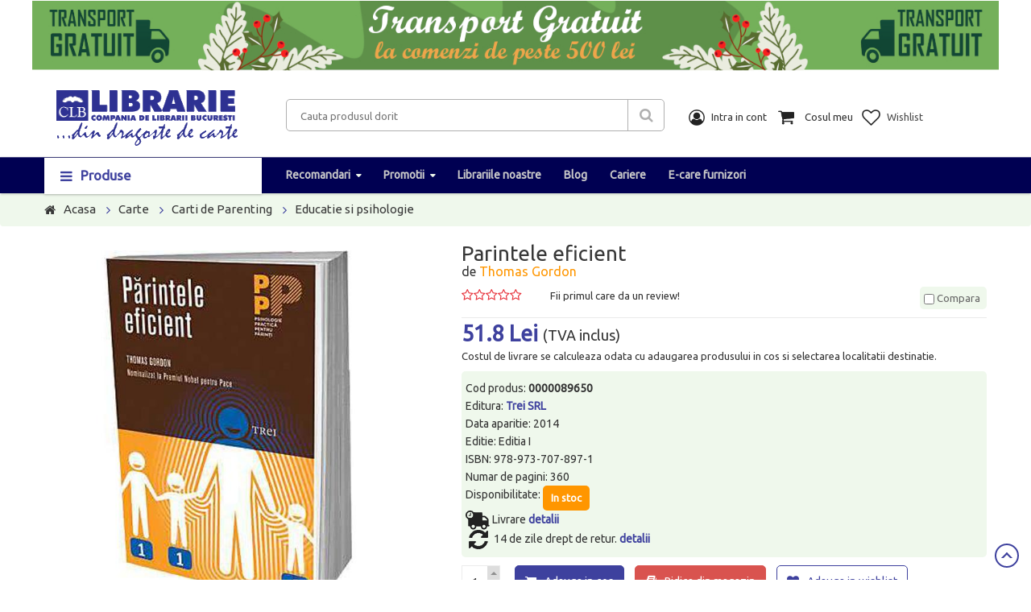

--- FILE ---
content_type: text/html;charset=ISO-8859-1
request_url: https://www.clb.ro/Produse/parintele-eficient-118015.aspx
body_size: 100784
content:
<!DOCTYPE html>
<html>
<head>
    <title>Parintele eficient - Thomas Gordon - Libraria CLB</title>
<link rel="canonical" href="https://www.clb.ro/Produse/parintele-eficient-118015.aspx" />
<meta name="description" content="Comanda de la Libraria CLB Parintele eficient de Thomas Gordon, editura Trei SRL. Livrare rapida in toata tara!" />
<meta property="og:locale" content="ro_RO"/>
<meta property="og:title" content="Parintele eficient"/>
<meta property="og:url" content="https://www.clb.ro/Produse/parintele-eficient-118015.aspx"/>
<meta property="og:site_name" content="www.clb.ro" />
<meta property="og:type" content="website"/>
<meta property="og:image" content="https://cdn.clb.ro/img/pozeprod/228/1002/15/5622.jpg"/>
<meta http-equiv="Content-Type" content="text/html; charset=iso-8859-2" />
<meta http-equiv="imagetoolbar" content="no" />
<meta name="author" content="www.clb.ro" />
<meta name="google-site-verification" content="6bmGVyUC5Tm5syWj-tn0veslIlBOhs9q2olzFgR9B8s" />


    <meta charset="UTF-8" />
    <meta name="viewport" content="width=device-width, initial-scale=1" />
	<link href="https://fonts.googleapis.com/css?family=Ubuntu" rel="stylesheet" />
	
	<link rel="stylesheet" type="text/css" href="/assets/css/all2.min.css" />
	<link rel="stylesheet" type="text/css" href="/assets/jquery.autocomplete.css" media="screen" />
    <link rel="shortcut icon" href="/images/favicon.ico" />
    <!--[if IE]>
    <style>.form-category .icon {display: none;}</style>
    <![endif]-->     
	<script type="text/javascript" src="/assets/lib/jquery/jquery-1.11.2.min.js"></script>
	<script type="text/javascript" src="/assets/lib/bootstrap/js/bootstrap.min.js"></script>
	<script type="text/javascript" src="/assets/jquery.autocomplete.js"></script>	
	<script type="text/javascript" src="/assets/utils.js"></script>	
	<script type="text/javascript" src="/assets/lib/jquery.bxslider/jquery.bxslider.min.js"></script>
	<script type="text/javascript" src="/assets/lib/owl.carousel/owl.carousel.min.js"></script>	
<script type="text/javascript" src="/assets/lib/select2/js/select2.min.js"></script>
<script type="text/javascript" src="/assets/lib/jquery.countdown/jquery.countdown.min.js"></script>
<script type="text/javascript" src="/assets/lib/fancyBox/jquery.fancybox.js"></script>
	
<script>

function cant_add(elm, val) {
	//var vv = parseInt($(elm).val())||0;
	//vv += val;
	//$(elm).val(vv);
	return false;
}

$(document).ready(function() {
	$(".fancybox").fancybox({
		openEffect  : 'none',
		closeEffect : 'none',
		arrows : false,
		closeBtn: false,
		autoWidth: true,
		loop: false,
		direction : {
			next: '',
			prev: ''
		},
		iframe : {
			preload: false
		}
	});
});
</script>


<!-- Facebook domain verification-->
<meta name="facebook-domain-verification" content="kkuq2it6x1zvqrbf7mh7lf73ud5pkv" />
<!-- Global site tag (gtag.js) - Google Ads: 966886926 -->
<script async src="https://www.googletagmanager.com/gtag/js?id=AW-966886926"></script>
<script>
  window.dataLayer = window.dataLayer || [];
  function gtag(){dataLayer.push(arguments);}
  gtag('js', new Date());

  gtag('config', 'AW-966886926');
</script>

<!-- 
<script>
  (function(i,s,o,g,r,a,m){i['GoogleAnalyticsObject']=r;i[r]=i[r]||function(){
  (i[r].q=i[r].q||[]).push(arguments)},i[r].l=1*new Date();a=s.createElement(o),
  m=s.getElementsByTagName(o)[0];a.async=1;a.src=g;m.parentNode.insertBefore(a,m)
  })(window,document,'script','//www.google-analytics.com/analytics.js','ga');

	ga('create', 'UA-49331572-1', 'auto');
	ga('require', 'displayfeatures');
	
	ga('send', 'pageview');
</script>

<!-- Google Tag Manager -->
<script>(function(w,d,s,l,i){w[l]=w[l]||[];w[l].push({'gtm.start':new Date().getTime(),event:'gtm.js'});var f=d.getElementsByTagName(s)[0],j=d.createElement(s),dl=l!='dataLayer'?'&l='+l:'';j.async=true;j.src='https://www.googletagmanager.com/gtm.js?id='+i+dl;f.parentNode.insertBefore(j,f);})(window,document,'script','dataLayer','GTM-5H6K9NH');</script>
<!-- End Google Tag Manager -->



</head>
<body class="shop-single-product-full detail-page" onunload="console.log('unload');">

<!-- Google Tag Manager (noscript) -->
<noscript><iframe src="https://www.googletagmanager.com/ns.html?id=GTM-5H6K9NH" height="0" width="0" style="display:none;visibility:hidden"></iframe></noscript>
<!-- End Google Tag Manager (noscript) -->


<!-- HEADER -->
<div id="header" class="header">
    <!-- MAIN HEADER -->
    <div class="main-header">
        <div class="container">
            <div class="row">
<div class="col-lg-12 col-md-12 col-sm-12 col-xs-12" style="padding:1px 0 1px 0;">
	<ul id="contenhomeslider">
		<li><a href='/'><img src='/banner/185/8007018-343.JPG' alt="" /></a></li>
	</ul>
</div>
<div style="clear:both;"></div>
			
                <div class="col-xs-12 col-sm-12 col-md-3 col-lg-3 logo">
                    <a href="/"><img alt="logo" title="Compania de Librarii Bucuresti" src="/assets/images/logo2.png" /></a>
                </div>
                <div class="tool-header" style="margin-top:20px;padding-top: 0px;">
                    <div class="col-xs-12 col-sm-6 col-md-5 col-lg-5 header-search">
                        <form class="form-search" action="/toate-produsele" method="get" name="search" >
                            <div class="input-search">
                                <input name="fts_fts" type="text" id="textul" placeholder="Cauta produsul dorit" value="">
                            </div>
							<input type="hidden" name="ord" value="200" />
                            <button type="submit" class="btn-search fa fa-search"></button>
                        </form>
                    </div>
                    <div class="col-xs-12 col-sm-6 col-md-4 col-lg-4 right-main-header">
                        <ul class="right-actions">
                            <li class="my-account">
                                <img class="img-action" src="/assets/images/icon/contul_meu.png" alt="">
                                <p class="title-action">Intra in cont</p>
                                <div class="my-account-box">
									<ul class="meniu-cartLogin">							
										<li><a href="/auth.jsp"> Login</a></li></ul>
										<a href="/inregistrare.jsp">Cont nou</a>
														

                                </div>
                            </li>
                            <li>
                                <div class="cart-block"> 
                                    <div class="cart toggle-shop">
                                        <img class="img-action" src="/assets/images/icon/cosul_meu.png" alt="">
                                        <p class="title-action">Cosul meu</p>
                                    </div>

    <div class="cart-block-content toggle-mobile">
        <div class="cart-block-list">
            <div id="cart_block_no_products">
                    <small>Nu aveti niciun produs in cos!</small>
            </div>

            <ul class="product-list">
            </ul>
        </div>	
        <div class="shipping">
            <span class="title">Transport:</span>
            <span class="ship-price pull-right">
			(0 lei)
			</span>
        </div>
        <div class="total-cart">
            <span class="title">Total:</span>
            <span class="total-price pull-right">0 lei</span>
        </div>
        <div class="cart-button">
            <a href="/AfiseazaCos.jsp" class="btn-checkout">Vezi cos</a>
        </div>
    </div>                                </div>
                            </li>
                            <li>
                                <a href="/wishlist.htm">
                                    <img class="img-action" src="/assets/images/icon/favorite.png" alt="">
                                    <p class="title-action">Wishlist</p>
                                </a>
                            </li>
                        </ul>
                    </div>
					
					<a href="#" class="menu-toggle col-md-6 col-sm-6 col-xs-6"><i class="fa fa-bars"></i></a>
					
                </div>
            </div>    
        </div>
    </div>
    <!-- END MANIN HEADER -->
    <div id="nav-top-menu" class="nav-top-menu option inherit-width">
        <div class="container">
            <div class="row">
                <div class="col-sm-3 col-xs-6 col-md-3" id="box-vertical-megamenus">
                    <div class="box-vertical-megamenus">
                        <div class="title">
                            <span class="btn-open-mobile home-page"><i class="fa fa-bars"></i></span>
                            <span class="title-menu">Produse</span>
                        </div>
                        <div class="vertical-menu-content is-home">
<!-- aici incepe meniul mare -->
<ul class="vertical-menu-list">
	







<li><a href="/carte" class="parent">Carte</a>
	<div class="vertical-dropdown-menu" style="">
		<div class="vertical-groups clearfix">
			<div class="mega-group width col-sm-4">
<a href="/carte/afaceri-si-economie"><span class="mega-group-header"><span>Afaceri si economie</span></span><br/></a>
<a href="/carte/arta-arhitectura-si-design"><span class="mega-group-header"><span>Arta, arhitectura si design</span></span><br/></a>
<a href="/carte/beletristica-poezie-teatru-si-critica-literara"><span class="mega-group-header"><span>Beletristica, poezie, teatru si critica literara</span></span><br/></a>
<a href="/carte/biografii-jurnale-memorialistica"><span class="mega-group-header"><span>Biografii, jurnale, memorialistica</span></span><br/></a>
<a href="/carte/carti-de-parenting"><span class="mega-group-header"><span>Carti de Parenting</span></span><br/></a>
<a href="/carte/carti-in-limbi-straine"><span class="mega-group-header"><span>Carti in limbi straine</span></span><br/></a>
<a href="/carte/carti-pentru-copii-si-adolescenti"><span class="mega-group-header"><span>Carti pentru copii si adolescenti</span></span><br/></a>
<a href="/carte/cultura-generala-dictionare-enciclopedii"><span class="mega-group-header"><span>Cultura generala, dictionare, enciclopedii</span></span><br/></a>
<a href="/carte/dezvoltare-personala"><span class="mega-group-header"><span>Dezvoltare personala</span></span><br/></a>
<a href="/carte/drept-si-legislatie"><span class="mega-group-header"><span>Drept si legislatie</span></span><br/></a>
<a href="/carte/gastronomie-diete-si-retete"><span class="mega-group-header"><span>Gastronomie, diete si retete</span></span><br/></a>
<a href="/carte/ghiduri-de-calatorie-si-harti"><span class="mega-group-header"><span>Ghiduri de calatorie si harti</span></span><br/></a>
<a href="/carte/hobby-practic-divertisment-cadouri"><span class="mega-group-header"><span>Hobby, practic, divertisment, cadouri</span></span><br/></a>
			</div>
			<div class="mega-group width col-sm-4">
<a href="/carte/istorie-politica-si-arheologie"><span class="mega-group-header"><span>Istorie, politica si arheologie</span></span><br/></a>
<a href="/carte/limbi-straine-cursuri-si-dictionare"><span class="mega-group-header"><span>Limbi straine:cursuri si dictionare</span></span><br/></a>
<a href="/carte/medicina-farmacie-si-sanatate"><span class="mega-group-header"><span>Medicina, farmacie si sanatate</span></span><br/></a>
<a href="/carte/religie-spiritualitate-si-ezoterism"><span class="mega-group-header"><span>Religie, spiritualitate si ezoterism</span></span><br/></a>
<a href="/carte/sanatate"><span class="mega-group-header"><span>Sanatate</span></span><br/></a>
<a href="/carte/stiinta-si-tehnica"><span class="mega-group-header"><span>Stiinta si tehnica</span></span><br/></a>
<a href="/carte/stiinte-umaniste"><span class="mega-group-header"><span>Stiinte umaniste</span></span><br/></a>
			</div>
		</div>
	</div>
</li>
<li><a href="/carte/manuale-si-auxiliare-scolare" class="parent">Manuale si auxiliare scolare</a>
	<div class="vertical-dropdown-menu" style="">
		<div class="vertical-groups clearfix">
			<div class="mega-group width col-sm-4">
<a href="/carte/manuale-si-auxiliare-scolare/auxiliare-si-culegeri-scolare"><span class="mega-group-header"><span>Auxiliare si culegeri scolare</span></span><br/></a>
<a href="/carte/manuale-si-auxiliare-scolare/clasa-a-i-a"><span class="mega-group-header"><span>Clasa a I-a</span></span><br/></a>
<a href="/carte/manuale-si-auxiliare-scolare/clasa-a-ii-a"><span class="mega-group-header"><span>Clasa a II-a</span></span><br/></a>
<a href="/carte/manuale-si-auxiliare-scolare/clasa-a-iii-a"><span class="mega-group-header"><span>Clasa a III-a</span></span><br/></a>
<a href="/carte/manuale-si-auxiliare-scolare/clasa-a-iv-a"><span class="mega-group-header"><span>Clasa a IV-a</span></span><br/></a>
<a href="/carte/manuale-si-auxiliare-scolare/clasa-a-ix-a"><span class="mega-group-header"><span>Clasa a IX-a</span></span><br/></a>
<a href="/carte/manuale-si-auxiliare-scolare/clasa-a-v-a"><span class="mega-group-header"><span>Clasa a V-a</span></span><br/></a>
<a href="/carte/manuale-si-auxiliare-scolare/clasa-a-vi-a"><span class="mega-group-header"><span>Clasa a VI-a</span></span><br/></a>
<a href="/carte/manuale-si-auxiliare-scolare/clasa-a-vii-a"><span class="mega-group-header"><span>Clasa a VII-a</span></span><br/></a>
<a href="/carte/manuale-si-auxiliare-scolare/clasa-a-viii-a"><span class="mega-group-header"><span>Clasa a VIII-a</span></span><br/></a>
<a href="/carte/manuale-si-auxiliare-scolare/clasa-a-x-a"><span class="mega-group-header"><span>Clasa a X-a</span></span><br/></a>
<a href="/carte/manuale-si-auxiliare-scolare/clasa-a-xi-a"><span class="mega-group-header"><span>Clasa a XI-a</span></span><br/></a>
<a href="/carte/manuale-si-auxiliare-scolare/clasa-a-xii-a"><span class="mega-group-header"><span>Clasa a XII-a</span></span><br/></a>
			</div>
			<div class="mega-group width col-sm-4">
<a href="/carte/manuale-si-auxiliare-scolare/clasa-pregatitoare"><span class="mega-group-header"><span>Clasa pregatitoare</span></span><br/></a>
<a href="/carte/manuale-si-auxiliare-scolare/gradinita"><span class="mega-group-header"><span>Gradinita</span></span><br/></a>
<a href="/carte/manuale-si-auxiliare-scolare/limba-romana-gramatici-si-dictionare"><span class="mega-group-header"><span>Limba romana: gramatici si dictionare</span></span><br/></a>
			</div>
		</div>
	</div>
</li>
<li><a href="/carte/bibliografie-scolara" class="">Bibliografie scolara</a>
	<div class="vertical-dropdown-menu" style="">
		<div class="vertical-groups clearfix">
			<div class="mega-group width col-sm-4">
				<a href="/papetarie/papetarie-si-birotica/articole-din-hartie"><span class="mega-group-header"><span>Articole din hartie</span></span><br/></a>
			</div>
		</div>
	</div>
</li>
<li><a href="/papetarie/papetarie-si-birotica" class="parent">Papetarie si birotica</a>
	<div class="vertical-dropdown-menu" style="">
		<div class="vertical-groups clearfix">
			<div class="mega-group width col-sm-4">
<a href="/papetarie/papetarie-si-birotica/articole-din-hartie"><span class="mega-group-header"><span>Articole din hartie</span></span><br/></a>
<a href="/papetarie/papetarie-si-birotica/articole-si-accesorii-pentru-birou"><span class="mega-group-header"><span>Articole si accesorii pentru birou</span></span><br/></a>
<a href="/papetarie/papetarie-si-birotica/prezentare-organizare-si-arhivare"><span class="mega-group-header"><span>Prezentare organizare si arhivare</span></span><br/></a>
			</div>
		</div>
	</div>
</li>
<li><a href="/papetarie/instrumente-de-scris-si-corectura" class="parent">Instrumente de scris si corectura</a>
	<div class="vertical-dropdown-menu" style="">
		<div class="vertical-groups clearfix">
			<div class="mega-group width col-sm-4">
<a href="/papetarie/instrumente-de-scris-si-corectura/ascutitori"><span class="mega-group-header"><span>Ascutitori</span></span><br/></a>
<a href="/papetarie/instrumente-de-scris-si-corectura/corectoare"><span class="mega-group-header"><span>Corectoare</span></span><br/></a>
<a href="/papetarie/instrumente-de-scris-si-corectura/creioane"><span class="mega-group-header"><span>Creioane</span></span><br/></a>
<a href="/papetarie/instrumente-de-scris-si-corectura/instrumente-de-scris-de-lux"><span class="mega-group-header"><span>Instrumente de scris de lux</span></span><br/></a>
<a href="/papetarie/instrumente-de-scris-si-corectura/markere-si-evidentiatoare"><span class="mega-group-header"><span>Markere si evidentiatoare</span></span><br/></a>
<a href="/papetarie/instrumente-de-scris-si-corectura/pixuri-rollere-linere"><span class="mega-group-header"><span>Pixuri, rollere, linere</span></span><br/></a>
<a href="/papetarie/instrumente-de-scris-si-corectura/radiere"><span class="mega-group-header"><span>Radiere</span></span><br/></a>
<a href="/papetarie/instrumente-de-scris-si-corectura/rezerve-pentru-instrumente-de-scris"><span class="mega-group-header"><span>Rezerve pentru instrumente de scris</span></span><br/></a>
<a href="/papetarie/instrumente-de-scris-si-corectura/seturi-instrumente-de-scris"><span class="mega-group-header"><span>Seturi instrumente de scris</span></span><br/></a>
<a href="/papetarie/instrumente-de-scris-si-corectura/stilouri"><span class="mega-group-header"><span>Stilouri</span></span><br/></a>
			</div>
		</div>
	</div>
</li>
<li><a href="/papetarie/articole-scolare" class="parent">Articole scolare</a>
	<div class="vertical-dropdown-menu" style="">
		<div class="vertical-groups clearfix">
			<div class="mega-group width col-sm-4">
<a href="/papetarie/articole-scolare/accesorii-pentru-scoala"><span class="mega-group-header"><span>Accesorii pentru scoala</span></span><br/></a>
<a href="/papetarie/articole-scolare/articole-de-hartie-pentru-scoala"><span class="mega-group-header"><span>Articole de hartie pentru scoala</span></span><br/></a>
<a href="/papetarie/articole-scolare/articole-pentru-desen"><span class="mega-group-header"><span>Articole pentru desen</span></span><br/></a>
<a href="/papetarie/articole-scolare/caiete"><span class="mega-group-header"><span>Caiete</span></span><br/></a>
<a href="/papetarie/articole-scolare/coperti"><span class="mega-group-header"><span>Coperti</span></span><br/></a>
<a href="/papetarie/articole-scolare/ghiozdane-rucsacuri"><span class="mega-group-header"><span>Ghiozdane, rucsacuri</span></span><br/></a>
<a href="/papetarie/articole-scolare/materiale-didactice"><span class="mega-group-header"><span>Materiale didactice</span></span><br/></a>
<a href="/papetarie/articole-scolare/penare"><span class="mega-group-header"><span>Penare</span></span><br/></a>
<a href="/papetarie/articole-scolare/plastilina-si-accesorii"><span class="mega-group-header"><span>Plastilina si accesorii</span></span><br/></a>
<a href="/papetarie/articole-scolare/rollere-cu-rescriere-rezerve"><span class="mega-group-header"><span>Rollere cu rescriere, rezerve</span></span><br/></a>
<a href="/papetarie/articole-scolare/seturi-rechizite-scolare"><span class="mega-group-header"><span>Seturi rechizite scolare</span></span><br/></a>
<a href="/papetarie/articole-scolare/stilouri-scolare"><span class="mega-group-header"><span>Stilouri scolare</span></span><br/></a>
			</div>
		</div>
	</div>
</li>
<li><a href="/papetarie/jucarii" class="parent">Jucarii</a>
	<div class="vertical-dropdown-menu" style="">
		<div class="vertical-groups clearfix">
			<div class="mega-group width col-sm-4">
<a href="/papetarie/jucarii/figurine"><span class="mega-group-header"><span>Figurine</span></span><br/></a>
<a href="/papetarie/jucarii/jucarii-0-3-ani"><span class="mega-group-header"><span>Jucarii 0-3 ani</span></span><br/></a>
<a href="/papetarie/jucarii/jucarii-din-plus"><span class="mega-group-header"><span>Jucarii din plus</span></span><br/></a>
<a href="/papetarie/jucarii/jucarii-diverse"><span class="mega-group-header"><span>Jucarii diverse</span></span><br/></a>
<a href="/papetarie/jucarii/jucarii-educative-si-de-societate"><span class="mega-group-header"><span>Jucarii educative si de societate</span></span><br/></a>
<a href="/papetarie/jucarii/jucarii-pentru-baieti"><span class="mega-group-header"><span>Jucarii pentru baieti</span></span><br/></a>
<a href="/papetarie/jucarii/jucarii-pentru-fetite"><span class="mega-group-header"><span>Jucarii pentru fetite</span></span><br/></a>
<a href="/papetarie/jucarii/puzzle"><span class="mega-group-header"><span>Puzzle</span></span><br/></a>
			</div>
		</div>
	</div>
</li>
<li><a href="/papetarie/cadouri" class="parent">Cadouri</a>
	<div class="vertical-dropdown-menu" style="">
		<div class="vertical-groups clearfix">
			<div class="mega-group width col-sm-4">
<a href="/papetarie/cadouri/accesorii-diverse-pentru-casa"><span class="mega-group-header"><span>Accesorii diverse pentru casa</span></span><br/></a>
<a href="/papetarie/cadouri/ambalare-cadouri"><span class="mega-group-header"><span>Ambalare cadouri</span></span><br/></a>
<a href="/papetarie/cadouri/aromaterapie"><span class="mega-group-header"><span>Aromaterapie</span></span><br/></a>
<a href="/papetarie/cadouri/articole-textile"><span class="mega-group-header"><span>Articole textile</span></span><br/></a>
<a href="/papetarie/cadouri/bijuterii-cutii-pentru-bijuterii"><span class="mega-group-header"><span>Bijuterii, cutii pentru bijuterii</span></span><br/></a>
<a href="/papetarie/cadouri/ceasuri"><span class="mega-group-header"><span>Ceasuri</span></span><br/></a>
<a href="/papetarie/cadouri/cosmetice"><span class="mega-group-header"><span>Cosmetice</span></span><br/></a>
<a href="/papetarie/cadouri/decoratiuni-si-articole-cadou"><span class="mega-group-header"><span>Decoratiuni si articole cadou</span></span><br/></a>
<a href="/papetarie/cadouri/decoratiuni-si-articole-craciun"><span class="mega-group-header"><span>Decoratiuni si articole Craciun</span></span><br/></a>
<a href="/papetarie/cadouri/felicitari-carti-postale"><span class="mega-group-header"><span>Felicitari, carti postale</span></span><br/></a>
<a href="/papetarie/cadouri/lumanari"><span class="mega-group-header"><span>Lumanari</span></span><br/></a>
<a href="/papetarie/cadouri/obiecte-din-sticla-ceramica-portelan"><span class="mega-group-header"><span>Obiecte din sticla, ceramica, portelan</span></span><br/></a>
<a href="/papetarie/cadouri/oglinzi"><span class="mega-group-header"><span>Oglinzi</span></span><br/></a>
			</div>
			<div class="mega-group width col-sm-4">
<a href="/papetarie/cadouri/souveniruri"><span class="mega-group-header"><span>Souveniruri</span></span><br/></a>
			</div>
		</div>
	</div>
</li>
<li><a href="/papetarie/genti-si-accesorii" class="parent">Genti si accesorii</a>
	<div class="vertical-dropdown-menu" style="">
		<div class="vertical-groups clearfix">
			<div class="mega-group width col-sm-4">
<a href="/papetarie/genti-si-accesorii/accesorii-marochinarie"><span class="mega-group-header"><span>Accesorii marochinarie</span></span><br/></a>
<a href="/papetarie/genti-si-accesorii/borsete"><span class="mega-group-header"><span>Borsete</span></span><br/></a>
<a href="/papetarie/genti-si-accesorii/genti-barbati"><span class="mega-group-header"><span>Genti barbati</span></span><br/></a>
<a href="/papetarie/genti-si-accesorii/genti-copii-si-adolescenti"><span class="mega-group-header"><span>Genti copii si adolescenti</span></span><br/></a>
<a href="/papetarie/genti-si-accesorii/genti-dama"><span class="mega-group-header"><span>Genti dama</span></span><br/></a>
<a href="/papetarie/genti-si-accesorii/genti-diverse"><span class="mega-group-header"><span>Genti diverse</span></span><br/></a>
<a href="/papetarie/genti-si-accesorii/genti-rucsacuri-pentru-laptop"><span class="mega-group-header"><span>Genti, rucsacuri pentru laptop</span></span><br/></a>
<a href="/papetarie/genti-si-accesorii/genti-shopping"><span class="mega-group-header"><span>Genti shopping</span></span><br/></a>
<a href="/papetarie/genti-si-accesorii/huse-etuiuri-portfarduri"><span class="mega-group-header"><span>Huse, etuiuri, portfarduri</span></span><br/></a>
<a href="/papetarie/genti-si-accesorii/portofele"><span class="mega-group-header"><span>Portofele</span></span><br/></a>
<a href="/papetarie/genti-si-accesorii/rucsacuri"><span class="mega-group-header"><span>Rucsacuri</span></span><br/></a>
<a href="/papetarie/genti-si-accesorii/saci-sport"><span class="mega-group-header"><span>Saci sport</span></span><br/></a>
<a href="/papetarie/genti-si-accesorii/serviete"><span class="mega-group-header"><span>Serviete</span></span><br/></a>
			</div>
			<div class="mega-group width col-sm-4">
<a href="/papetarie/genti-si-accesorii/trollere-si-genti-de-calatorie"><span class="mega-group-header"><span>Trollere si genti de calatorie</span></span><br/></a>
<a href="/papetarie/genti-si-accesorii/umbrele"><span class="mega-group-header"><span>Umbrele</span></span><br/></a>
			</div>
		</div>
	</div>
</li>
<li><a href="/papetarie/hobby-si-creatie" class="parent">Hobby si creatie</a>
	<div class="vertical-dropdown-menu" style="">
		<div class="vertical-groups clearfix">
			<div class="mega-group width col-sm-4">
<a href="/papetarie/hobby-si-creatie/hobby-si-creatie"><span class="mega-group-header"><span>Hobby si creatie</span></span><br/></a>
			</div>
		</div>
	</div>
</li>
</ul>
<!-- aici se termina meniul mare -->



                        </div>
                    </div>
                </div>
                
                <div id="main-menu" class="col-sm-9 col-md-9 main-menu menu-index9 inherit-custom-width navigation">
                    <nav class="navbar navbar-default">
                        <div id="navbar" class="navbar-collapse collapse">
                            <a href="#" class="menu-toggle-close"><i class="fa fa-times"></i></a>

<ul class="nav navbar-nav level0">

		<li><a href="/carte" class="parent">Carte</a><span class="toggle-icon"></span>
	<div class="toggle-mobile">
			<div class="menuresponsive">
<a href="/carte/afaceri-si-economie"><span class="mega-group-header"><span>Afaceri si economie</span></span><br/></a>
								
			
<a href="/carte/arta-arhitectura-si-design"><span class="mega-group-header"><span>Arta, arhitectura si design</span></span><br/></a>
								
			
<a href="/carte/beletristica-poezie-teatru-si-critica-literara"><span class="mega-group-header"><span>Beletristica, poezie, teatru si critica literara</span></span><br/></a>
								
			
<a href="/carte/biografii-jurnale-memorialistica"><span class="mega-group-header"><span>Biografii, jurnale, memorialistica</span></span><br/></a>
								
			
<a href="/carte/carti-de-parenting"><span class="mega-group-header"><span>Carti de Parenting</span></span><br/></a>
								
			
<a href="/carte/carti-in-limbi-straine"><span class="mega-group-header"><span>Carti in limbi straine</span></span><br/></a>
								
			
<a href="/carte/carti-pentru-copii-si-adolescenti"><span class="mega-group-header"><span>Carti pentru copii si adolescenti</span></span><br/></a>
								
			
<a href="/carte/cultura-generala-dictionare-enciclopedii"><span class="mega-group-header"><span>Cultura generala, dictionare, enciclopedii</span></span><br/></a>
								
			
<a href="/carte/dezvoltare-personala"><span class="mega-group-header"><span>Dezvoltare personala</span></span><br/></a>
								
			
<a href="/carte/drept-si-legislatie"><span class="mega-group-header"><span>Drept si legislatie</span></span><br/></a>
								
			
<a href="/carte/gastronomie-diete-si-retete"><span class="mega-group-header"><span>Gastronomie, diete si retete</span></span><br/></a>
								
			
<a href="/carte/ghiduri-de-calatorie-si-harti"><span class="mega-group-header"><span>Ghiduri de calatorie si harti</span></span><br/></a>
								
			
<a href="/carte/hobby-practic-divertisment-cadouri"><span class="mega-group-header"><span>Hobby, practic, divertisment, cadouri</span></span><br/></a>
								
			
<a href="/carte/istorie-politica-si-arheologie"><span class="mega-group-header"><span>Istorie, politica si arheologie</span></span><br/></a>
								
			
<a href="/carte/limbi-straine-cursuri-si-dictionare"><span class="mega-group-header"><span>Limbi straine:cursuri si dictionare</span></span><br/></a>
								
			
<a href="/carte/medicina-farmacie-si-sanatate"><span class="mega-group-header"><span>Medicina, farmacie si sanatate</span></span><br/></a>
								
			
<a href="/carte/religie-spiritualitate-si-ezoterism"><span class="mega-group-header"><span>Religie, spiritualitate si ezoterism</span></span><br/></a>
								
			
<a href="/carte/sanatate"><span class="mega-group-header"><span>Sanatate</span></span><br/></a>
								
			
<a href="/carte/stiinta-si-tehnica"><span class="mega-group-header"><span>Stiinta si tehnica</span></span><br/></a>
								
			
<a href="/carte/stiinte-umaniste"><span class="mega-group-header"><span>Stiinte umaniste</span></span><br/></a>
								
			
			
			

			</div>
	</div>
</li>
<li><a href="/carte/manuale-si-auxiliare-scolare" class="parent">Manuale si auxiliare scolare</a><span class="toggle-icon"></span>
	<div class="toggle-mobile">
			<div class="menuresponsive">
<a href="/carte/manuale-si-auxiliare-scolare/auxiliare-si-culegeri-scolare"><span class="mega-group-header"><span>Auxiliare si culegeri scolare</span></span><br/></a>
								
			
<a href="/carte/manuale-si-auxiliare-scolare/clasa-a-i-a"><span class="mega-group-header"><span>Clasa a I-a</span></span><br/></a>
								
			
<a href="/carte/manuale-si-auxiliare-scolare/clasa-a-ii-a"><span class="mega-group-header"><span>Clasa a II-a</span></span><br/></a>
								
			
<a href="/carte/manuale-si-auxiliare-scolare/clasa-a-iii-a"><span class="mega-group-header"><span>Clasa a III-a</span></span><br/></a>
								
			
<a href="/carte/manuale-si-auxiliare-scolare/clasa-a-iv-a"><span class="mega-group-header"><span>Clasa a IV-a</span></span><br/></a>
								
			
<a href="/carte/manuale-si-auxiliare-scolare/clasa-a-ix-a"><span class="mega-group-header"><span>Clasa a IX-a</span></span><br/></a>
								
			
<a href="/carte/manuale-si-auxiliare-scolare/clasa-a-v-a"><span class="mega-group-header"><span>Clasa a V-a</span></span><br/></a>
								
			
<a href="/carte/manuale-si-auxiliare-scolare/clasa-a-vi-a"><span class="mega-group-header"><span>Clasa a VI-a</span></span><br/></a>
								
			
<a href="/carte/manuale-si-auxiliare-scolare/clasa-a-vii-a"><span class="mega-group-header"><span>Clasa a VII-a</span></span><br/></a>
								
			
<a href="/carte/manuale-si-auxiliare-scolare/clasa-a-viii-a"><span class="mega-group-header"><span>Clasa a VIII-a</span></span><br/></a>
								
			
<a href="/carte/manuale-si-auxiliare-scolare/clasa-a-x-a"><span class="mega-group-header"><span>Clasa a X-a</span></span><br/></a>
								
			
<a href="/carte/manuale-si-auxiliare-scolare/clasa-a-xi-a"><span class="mega-group-header"><span>Clasa a XI-a</span></span><br/></a>
								
			
<a href="/carte/manuale-si-auxiliare-scolare/clasa-a-xii-a"><span class="mega-group-header"><span>Clasa a XII-a</span></span><br/></a>
								
			
<a href="/carte/manuale-si-auxiliare-scolare/clasa-pregatitoare"><span class="mega-group-header"><span>Clasa pregatitoare</span></span><br/></a>
								
			
<a href="/carte/manuale-si-auxiliare-scolare/gradinita"><span class="mega-group-header"><span>Gradinita</span></span><br/></a>
								
			
<a href="/carte/manuale-si-auxiliare-scolare/limba-romana-gramatici-si-dictionare"><span class="mega-group-header"><span>Limba romana: gramatici si dictionare</span></span><br/></a>
								
			
			
			

			</div>
	</div>
</li>
<li><a href="/carte/bibliografie-scolara" class="">Bibliografie scolara</a>
	<div class="toggle-mobile">
			<div class="menuresponsive">
			
			

			</div>
	</div>
</li>
<li><a href="/papetarie/papetarie-si-birotica/articole-din-hartie" class="parent">Articole din hartie</a><span class="toggle-icon"></span>
	<div class="toggle-mobile">
			<div class="menuresponsive">
<a href="/papetarie/papetarie-si-birotica/articole-din-hartie/agende"><span class="mega-group-header"><span>Agende</span></span><br/></a>
								
			
<a href="/papetarie/papetarie-si-birotica/articole-din-hartie/agende-telefonice"><span class="mega-group-header"><span>Agende telefonice</span></span><br/></a>
								
			
<a href="/papetarie/papetarie-si-birotica/articole-din-hartie/calendare"><span class="mega-group-header"><span>Calendare</span></span><br/></a>
								
			
<a href="/papetarie/papetarie-si-birotica/articole-din-hartie/carnete-notesuri"><span class="mega-group-header"><span>Carnete, notesuri</span></span><br/></a>
								
			
<a href="/papetarie/papetarie-si-birotica/articole-din-hartie/cuburi-hartie-post-it"><span class="mega-group-header"><span>Cuburi hartie, post it</span></span><br/></a>
								
			
<a href="/papetarie/papetarie-si-birotica/articole-din-hartie/hartie-carton"><span class="mega-group-header"><span>Hartie, carton</span></span><br/></a>
								
			
<a href="/papetarie/papetarie-si-birotica/articole-din-hartie/hartie-copiator-si-imprimanta"><span class="mega-group-header"><span>Hartie copiator si imprimanta</span></span><br/></a>
								
			
<a href="/papetarie/papetarie-si-birotica/articole-din-hartie/plicuri"><span class="mega-group-header"><span>Plicuri</span></span><br/></a>
								
			
<a href="/papetarie/papetarie-si-birotica/articole-din-hartie/registre-repertoare"><span class="mega-group-header"><span>Registre repertoare</span></span><br/></a>
								
			
<a href="/papetarie/papetarie-si-birotica/articole-din-hartie/semne-de-carte"><span class="mega-group-header"><span>Semne de carte</span></span><br/></a>
								
			
			
			

			</div>
	</div>
</li>
<li><a href="/papetarie/papetarie-si-birotica" class="parent">Papetarie si birotica</a><span class="toggle-icon"></span>
	<div class="toggle-mobile">
			<div class="menuresponsive">
<a href="/papetarie/papetarie-si-birotica/articole-din-hartie"><span class="mega-group-header"><span>Articole din hartie</span></span><br/></a>
								
			
<a href="/papetarie/papetarie-si-birotica/articole-si-accesorii-pentru-birou"><span class="mega-group-header"><span>Articole si accesorii pentru birou</span></span><br/></a>
								
			
<a href="/papetarie/papetarie-si-birotica/prezentare-organizare-si-arhivare"><span class="mega-group-header"><span>Prezentare organizare si arhivare</span></span><br/></a>
								
			
			
			

			</div>
	</div>
</li>
<li><a href="/papetarie/instrumente-de-scris-si-corectura" class="parent">Instrumente de scris si corectura</a><span class="toggle-icon"></span>
	<div class="toggle-mobile">
			<div class="menuresponsive">
<a href="/papetarie/instrumente-de-scris-si-corectura/ascutitori"><span class="mega-group-header"><span>Ascutitori</span></span><br/></a>
								
			
<a href="/papetarie/instrumente-de-scris-si-corectura/corectoare"><span class="mega-group-header"><span>Corectoare</span></span><br/></a>
								
			
<a href="/papetarie/instrumente-de-scris-si-corectura/creioane"><span class="mega-group-header"><span>Creioane</span></span><br/></a>
								
			
<a href="/papetarie/instrumente-de-scris-si-corectura/instrumente-de-scris-de-lux"><span class="mega-group-header"><span>Instrumente de scris de lux</span></span><br/></a>
								
			
<a href="/papetarie/instrumente-de-scris-si-corectura/markere-si-evidentiatoare"><span class="mega-group-header"><span>Markere si evidentiatoare</span></span><br/></a>
								
			
<a href="/papetarie/instrumente-de-scris-si-corectura/pixuri-rollere-linere"><span class="mega-group-header"><span>Pixuri, rollere, linere</span></span><br/></a>
								
			
<a href="/papetarie/instrumente-de-scris-si-corectura/radiere"><span class="mega-group-header"><span>Radiere</span></span><br/></a>
								
			
<a href="/papetarie/instrumente-de-scris-si-corectura/rezerve-pentru-instrumente-de-scris"><span class="mega-group-header"><span>Rezerve pentru instrumente de scris</span></span><br/></a>
								
			
<a href="/papetarie/instrumente-de-scris-si-corectura/seturi-instrumente-de-scris"><span class="mega-group-header"><span>Seturi instrumente de scris</span></span><br/></a>
								
			
<a href="/papetarie/instrumente-de-scris-si-corectura/stilouri"><span class="mega-group-header"><span>Stilouri</span></span><br/></a>
								
			
			
			

			</div>
	</div>
</li>
<li><a href="/papetarie/articole-scolare" class="parent">Articole scolare</a><span class="toggle-icon"></span>
	<div class="toggle-mobile">
			<div class="menuresponsive">
<a href="/papetarie/articole-scolare/accesorii-pentru-scoala"><span class="mega-group-header"><span>Accesorii pentru scoala</span></span><br/></a>
								
			
<a href="/papetarie/articole-scolare/articole-de-hartie-pentru-scoala"><span class="mega-group-header"><span>Articole de hartie pentru scoala</span></span><br/></a>
								
			
<a href="/papetarie/articole-scolare/articole-pentru-desen"><span class="mega-group-header"><span>Articole pentru desen</span></span><br/></a>
								
			
<a href="/papetarie/articole-scolare/caiete"><span class="mega-group-header"><span>Caiete</span></span><br/></a>
								
			
<a href="/papetarie/articole-scolare/coperti"><span class="mega-group-header"><span>Coperti</span></span><br/></a>
								
			
<a href="/papetarie/articole-scolare/ghiozdane-rucsacuri"><span class="mega-group-header"><span>Ghiozdane, rucsacuri</span></span><br/></a>
								
			
<a href="/papetarie/articole-scolare/materiale-didactice"><span class="mega-group-header"><span>Materiale didactice</span></span><br/></a>
								
			
<a href="/papetarie/articole-scolare/penare"><span class="mega-group-header"><span>Penare</span></span><br/></a>
								
			
<a href="/papetarie/articole-scolare/plastilina-si-accesorii"><span class="mega-group-header"><span>Plastilina si accesorii</span></span><br/></a>
								
			
<a href="/papetarie/articole-scolare/rollere-cu-rescriere-rezerve"><span class="mega-group-header"><span>Rollere cu rescriere, rezerve</span></span><br/></a>
								
			
<a href="/papetarie/articole-scolare/seturi-rechizite-scolare"><span class="mega-group-header"><span>Seturi rechizite scolare</span></span><br/></a>
								
			
<a href="/papetarie/articole-scolare/stilouri-scolare"><span class="mega-group-header"><span>Stilouri scolare</span></span><br/></a>
								
			
			
			

			</div>
	</div>
</li>
<li><a href="/papetarie/jucarii" class="parent">Jucarii</a><span class="toggle-icon"></span>
	<div class="toggle-mobile">
			<div class="menuresponsive">
<a href="/papetarie/jucarii/figurine"><span class="mega-group-header"><span>Figurine</span></span><br/></a>
								
			
<a href="/papetarie/jucarii/jucarii-0-3-ani"><span class="mega-group-header"><span>Jucarii 0-3 ani</span></span><br/></a>
								
			
<a href="/papetarie/jucarii/jucarii-din-plus"><span class="mega-group-header"><span>Jucarii din plus</span></span><br/></a>
								
			
<a href="/papetarie/jucarii/jucarii-diverse"><span class="mega-group-header"><span>Jucarii diverse</span></span><br/></a>
								
			
<a href="/papetarie/jucarii/jucarii-educative-si-de-societate"><span class="mega-group-header"><span>Jucarii educative si de societate</span></span><br/></a>
								
			
<a href="/papetarie/jucarii/jucarii-pentru-baieti"><span class="mega-group-header"><span>Jucarii pentru baieti</span></span><br/></a>
								
			
<a href="/papetarie/jucarii/jucarii-pentru-fetite"><span class="mega-group-header"><span>Jucarii pentru fetite</span></span><br/></a>
								
			
<a href="/papetarie/jucarii/puzzle"><span class="mega-group-header"><span>Puzzle</span></span><br/></a>
								
			
			
			

			</div>
	</div>
</li>
<li><a href="/papetarie/cadouri" class="parent">Cadouri</a><span class="toggle-icon"></span>
	<div class="toggle-mobile">
			<div class="menuresponsive">
<a href="/papetarie/cadouri/accesorii-diverse-pentru-casa"><span class="mega-group-header"><span>Accesorii diverse pentru casa</span></span><br/></a>
								
			
<a href="/papetarie/cadouri/ambalare-cadouri"><span class="mega-group-header"><span>Ambalare cadouri</span></span><br/></a>
								
			
<a href="/papetarie/cadouri/aromaterapie"><span class="mega-group-header"><span>Aromaterapie</span></span><br/></a>
								
			
<a href="/papetarie/cadouri/articole-textile"><span class="mega-group-header"><span>Articole textile</span></span><br/></a>
								
			
<a href="/papetarie/cadouri/bijuterii-cutii-pentru-bijuterii"><span class="mega-group-header"><span>Bijuterii, cutii pentru bijuterii</span></span><br/></a>
								
			
<a href="/papetarie/cadouri/ceasuri"><span class="mega-group-header"><span>Ceasuri</span></span><br/></a>
								
			
<a href="/papetarie/cadouri/cosmetice"><span class="mega-group-header"><span>Cosmetice</span></span><br/></a>
								
			
<a href="/papetarie/cadouri/decoratiuni-si-articole-cadou"><span class="mega-group-header"><span>Decoratiuni si articole cadou</span></span><br/></a>
								
			
<a href="/papetarie/cadouri/decoratiuni-si-articole-craciun"><span class="mega-group-header"><span>Decoratiuni si articole Craciun</span></span><br/></a>
								
			
<a href="/papetarie/cadouri/felicitari-carti-postale"><span class="mega-group-header"><span>Felicitari, carti postale</span></span><br/></a>
								
			
<a href="/papetarie/cadouri/lumanari"><span class="mega-group-header"><span>Lumanari</span></span><br/></a>
								
			
<a href="/papetarie/cadouri/obiecte-din-sticla-ceramica-portelan"><span class="mega-group-header"><span>Obiecte din sticla, ceramica, portelan</span></span><br/></a>
								
			
<a href="/papetarie/cadouri/oglinzi"><span class="mega-group-header"><span>Oglinzi</span></span><br/></a>
								
			
<a href="/papetarie/cadouri/souveniruri"><span class="mega-group-header"><span>Souveniruri</span></span><br/></a>
								
			
			
			

			</div>
	</div>
</li>
<li><a href="/papetarie/genti-si-accesorii" class="parent">Genti si accesorii</a><span class="toggle-icon"></span>
	<div class="toggle-mobile">
			<div class="menuresponsive">
<a href="/papetarie/genti-si-accesorii/accesorii-marochinarie"><span class="mega-group-header"><span>Accesorii marochinarie</span></span><br/></a>
								
			
<a href="/papetarie/genti-si-accesorii/borsete"><span class="mega-group-header"><span>Borsete</span></span><br/></a>
								
			
<a href="/papetarie/genti-si-accesorii/genti-barbati"><span class="mega-group-header"><span>Genti barbati</span></span><br/></a>
								
			
<a href="/papetarie/genti-si-accesorii/genti-copii-si-adolescenti"><span class="mega-group-header"><span>Genti copii si adolescenti</span></span><br/></a>
								
			
<a href="/papetarie/genti-si-accesorii/genti-dama"><span class="mega-group-header"><span>Genti dama</span></span><br/></a>
								
			
<a href="/papetarie/genti-si-accesorii/genti-diverse"><span class="mega-group-header"><span>Genti diverse</span></span><br/></a>
								
			
<a href="/papetarie/genti-si-accesorii/genti-rucsacuri-pentru-laptop"><span class="mega-group-header"><span>Genti, rucsacuri pentru laptop</span></span><br/></a>
								
			
<a href="/papetarie/genti-si-accesorii/genti-shopping"><span class="mega-group-header"><span>Genti shopping</span></span><br/></a>
								
			
<a href="/papetarie/genti-si-accesorii/huse-etuiuri-portfarduri"><span class="mega-group-header"><span>Huse, etuiuri, portfarduri</span></span><br/></a>
								
			
<a href="/papetarie/genti-si-accesorii/portofele"><span class="mega-group-header"><span>Portofele</span></span><br/></a>
								
			
<a href="/papetarie/genti-si-accesorii/rucsacuri"><span class="mega-group-header"><span>Rucsacuri</span></span><br/></a>
								
			
<a href="/papetarie/genti-si-accesorii/saci-sport"><span class="mega-group-header"><span>Saci sport</span></span><br/></a>
								
			
<a href="/papetarie/genti-si-accesorii/serviete"><span class="mega-group-header"><span>Serviete</span></span><br/></a>
								
			
<a href="/papetarie/genti-si-accesorii/trollere-si-genti-de-calatorie"><span class="mega-group-header"><span>Trollere si genti de calatorie</span></span><br/></a>
								
			
<a href="/papetarie/genti-si-accesorii/umbrele"><span class="mega-group-header"><span>Umbrele</span></span><br/></a>
								
			
			
			

			</div>
	</div>
</li>
<li><a href="/papetarie/hobby-si-creatie" class="parent">Hobby si creatie</a><span class="toggle-icon"></span>
	<div class="toggle-mobile">
			<div class="menuresponsive">
<a href="/papetarie/hobby-si-creatie/hobby-si-creatie"><span class="mega-group-header"><span>Hobby si creatie</span></span><br/></a>
								
			
			
			

			</div>
	</div>
</li>
		
		
		
<hr style="margin:2px;">


<li class="link_container"><a href="/promotii">Promotii</a></li>
<hr style="margin:2px;">
<li class="link_container"><a href="/litera032025">Litera(-20%)</a></li>

<hr style="margin:2px;">



<li>
	<a href="/librarii.htm">Librariile noastre</a>
</li>

<li>
	<a href="http://support.clb.ro/" target="_blank">E-care furnizori</a>
</li>



	
</ul>

<style>

.menuresponsive {
	text-align:left;
	padding:5px 0 5px 20px;
	line-height: 35px;
	color: #4f4f4f;
	font-size: 14px;
	font-weight: bold;
}

</style>										                            
                        </div><!--/.nav-collapse -->
                    </nav>
                </div>
				<div id="main-menu-mare" class="col-sm-9 col-md-9 main-menu menu-index9 inherit-custom-width navigation-mare">
                    <nav class="navbar navbar-default">
                        <div id="navbar" class="navbar-collapse collapse">
                            <a href="#" class="menu-toggle-close"><i class="fa fa-times"></i></a>
<ul class="nav navbar-nav level0">

<li class="dropdown home">
	<a class="dropdown-toggle" href="/recomandari">Recomandari</a>
	<ul class="dropdown-menu level1">
		
		<li class="link_container"><a href="/autori-romani">Autori romani</a></li>
                <li class="link_container"><a href="/autori">Autori de Top</a></li>
		<li class="link_container"><a href="/recomandari">Recomandari carte</a></li>
		<li class="link_container"><a href="/recomandaripapetarie">Recomandari papetarie</a></li>
	</ul>
</li>

<li class="dropdown home">
	<a class="dropdown-toggle" href="/promotii">Promotii</a>
	<ul class="dropdown-menu level1">
        
		<li class="link_container"><a href="/young26">Young Art(-30%)</a></li>
		<li class="link_container"><a href="/dacris26">Dacris(-5%)</a></li>
		<li class="link_container"><a href="/penta26">Penta(-10%)</a></li>
         
	
         


	
	
	<!--<li class="link_container"><a href="/lamonza">Lamonza (-20%)</a></li> -->
	</ul>
</li>

<li>
	<a href="/librarii.htm">Librariile noastre</a>
</li>

<li>
	<a href="https://clb.ro/blog/" target="_blank">Blog</a>
</li>

<li>
	<a href="https://blog.clb.ro/cariere/" target="_blank">Cariere</a>
</li>

<li>
	<a href="https://support.clb.ro/login.htm" target="_blank">E-care furnizori</a>
</li>

<!--
 <li class="info-header">
	<a href="/informatii-generale"><img src="/assets/images/icon/info-header.png">Info</a>
</li>   -->                            
</ul>                        </div><!--/.nav-collapse -->
                    </nav>
                </div>
            </div>
        </div>
    </div>
</div>

<!-- end header -->

<script type="text/javascript" src="/assets/js/jquery.raty-fa.js"></script>
<style>
.anchor{
  display: block;
  height: 215px; /*same height as header*/
  margin-top: -215px; /*same height as header*/
  visibility: hidden;
}
.anchor:before {
content:"";
float:left;
height:0px;
}
</style>

<script type="text/javascript">
$(function(){
	$('a.anchorScroll').click(function() {
		var id = $(this).attr('href').substring(1);
		var elm = $('a[name='+id+']');
		var tp = elm.offset().top+130;
		$('html, body').animate({
            scrollTop: tp + 'px'
        }, 'fast');
		return false;
	});

$('a.option-product-qty-addcos').click(function() {
	var url = "/AdaugaInCos.jsp?pr_id=249755&cant="+$('input.option-product-qty').val();
	//alert(url);
	$(this).attr('href',url);	
});


var ratingno = 0;
var rating = .00;
$('#anyone').raty({
start: .00,
showHalf: true,
number: 5,
path: '/assets/js/img/',
readOnly: false,
onClick: function (score) {
$.get('/ax.jsp?rate=249755&val='+score,function(data) {
rating = (ratingno*rating+parseInt(score))/(ratingno+1);
ratingno++;
$('#anyone').html('').raty({
start: rating,
showHalf: true,
number: 5,
path: '/assets/js/img/',
readOnly: true
});
});
}
});
}); 

   
</script>


<div class="compara_sticky_off"></div>

<script>
function popup_comparator_del(prid) {
	var elm = $('a.popup_comparator_'+prid);
	var e = elm.parent();
	$('div.compara_sticky_off').load('/comparator_op.htm?del='+escape(prid),function(){
		$('div.compara_sticky_off').addClass('compara_sticky');
		e.removeClass('comparaMaOn');
		e.removeClass('comparaMaOn2');
		sterge_cadru();
	});			
	
}
function popup_comparator(prid) {	
		var elm = $('a.popup_comparator_'+prid);
		var e = elm.parent();
		if (e.hasClass('comparaMaOn')) {
			$('div.compara_sticky_off').load('/comparator_op.htm?del='+escape(prid),function(){
				$('div.compara_sticky_off').addClass('compara_sticky');
				e.removeClass('comparaMaOn');
				sterge_cadru();
			});			
		} else	
		if (e.hasClass('comparaMaOn2')) {
			$('div.compara_sticky_off').load('/comparator_op.htm?del='+escape(prid),function(){
				$('div.compara_sticky_off').addClass('compara_sticky');
				e.removeClass('comparaMaOn2');
				sterge_cadru();
			});			
		} else {		
			$('div.compara_sticky_off').load('/comparator_op.htm?add='+escape(prid),function(){
				$('div.compara_sticky_off').addClass('compara_sticky');
				e.addClass('comparaMaOn');
				e.addClass('comparaMaOn2');
				sterge_cadru();
			});			
		}		
		
		return false;
}

function sterge_cadru() {
	//setTimeout(function() {
		if ($('div.compara_sticky_off div.produs_comparator').length == 0) {
			$('div.compara_sticky_off').removeClass('compara_sticky');
		}
	//},500);
}

</script>
        <div class="main-page">
            <!-- BREADCRUMBS -->
            <div class="breadcrumb clearfix">
                <div class="container">
                    <ul class="list-breadcr">
                        <li class="home"><a href="/" title="Inapoi Acasa">Acasa</a></li>
		<li><a href="/carte" class="localizare" title="Carte">Carte</a></li>
		<li><a href="/carte/carti-de-parenting" class="localizare" title="Carti de Parenting">Carti de Parenting</a></li>
		<li><a href="/carte/carti-de-parenting/educatie-si-psihologie" class="localizare" title="Educatie si psihologie">Educatie si psihologie</a></li>
                    </ul>
                </div>
            </div> 
            <div class="page-content" style="padding:20px 0;">
                <div class="container">
                    <div class="row">
                        <!-- Main content -->
                        <div class="col-lg-12 col-md-12 col-sm-12 detail">
                            <div class="primary-box">
                                <!-- product-imge-->
                                <div class="product-image" style="position:relative;">
									<div class="product-full" style="margin:10px 0 8px 0;">
                                         <img id="xproduct-zoom" src="https://cdn.clb.ro/img/pozeprod/228/1002/15/5622.jpg" data-zoom-image="https://cdn.clb.ro/img/pozeprod/228/1002/15/5622.jpg" title="Parintele eficient" alt="Copilul tau iti face scene si istericale  Adolescentul ti a scapat de sub control te minte si s a inhaitat cu o gasca  Odraslele tale nu vor sa si faca ordine in camera si iti raspund tot timpul obraznic  Aparent nu ai decat doua solutii  fie ii pedepsesti fie te dai batut Psihologul american Thomas Gordon propune insa o a treia cale o metoda democratica de comunicare si negociere intre parinti si copii Folosit cu succes de patru decenii programul sau de formare a  bdquo parintilor " />
                                    </div>
								
                                    

										


									
									
									<!--  300  -->


									
                                </div>
							
                                <!-- product-imge-->
                            </div>
								
							
                            <div class="secondary-box">
                                <h1 class="name">Parintele eficient</h1>
								

		
								
                                <h2>de <a href="/toate-produsele/filtre/autor-thomas-gordon"><font style="color:#ff9600;">Thomas Gordon</font></a></h2>
                               
                                <div class="rating-review" style="margin-bottom: 0px; padding-bottom: 10px;">
                                    <a href="#comments">
										<div class="product-star" style="padding-top:0">					
												<i class="fa fa-star-o fa-2x" style="font-size:1.3em"></i>
												<i class="fa fa-star-o fa-2x" style="font-size:1.3em"></i>
												<i class="fa fa-star-o fa-2x" style="font-size:1.3em"></i>
												<i class="fa fa-star-o fa-2x" style="font-size:1.3em"></i>
												<i class="fa fa-star-o fa-2x" style="font-size:1.3em"></i>
										</div>
									
                                    <span class="count-review">Fii primul care da un review!</span></a>
									<div style="float:right;">
										<div class="add-to-compare comparaMa2 " style="background-color: #eff8ec;border-radius: 5px;padding: 5px;width:83px;">
                                            <a title="Compara" class="popup_comparator_249755" onclick="return popup_comparator(249755);" href="javascript:void(0);"><input type="checkbox" name="comp" style="margin:0;vertical-align:middle;border 1px solid #bab8b9;"> Compara</a>
                                        </div>
									</div>
									<div style="clear:both;"></div>
                                </div>
                                <div class="status-product">
										<span class="price product-price">51.8 Lei <span style="font-size:18px;color:#333;vertical-align:middle;font-weight:normal;">(TVA inclus)</span></span>
									
								
							
									<br/>Costul de livrare se calculeaza odata cu adaugarea produsului in cos si selectarea localitatii destinatie.
									</p>
								</div>

                                <div class="short-text">
                                    <div class="transport">
                                     <!--   <img src="/assets/images/icon/code.png" alt="Cod">  -->
										<p>Cod produs: <b>0000089650</b></p>
                                    </div>
									
									<div class="transport">
										<p style="display: inline;">
										Editura: <a href="/ProduseCategorii.jsp?cat_id=40491&ft_pr_producator=Trei+SRL"><b>Trei SRL</b></a>
																				</p>
										
                                    </div>
									
									<!-- 90857 XXX-->
	<div class="transport">
												<p>Data aparitie: 2014</p>
											</div>
									<!-- 90859 XXX-->
	<div class="transport">
												<p>Editie: Editia I</p>
											</div>
									<!-- 90856 XXX-->
	<div class="transport">
												<p>ISBN: 978-973-707-897-1</p>
											</div>
									<!-- 90860 XXX-->
																			<!-- 90861 XXX-->
	<div class="transport">
												<p>Numar de pagini: 360</p>
											</div>
									<!-- 90858 XXX-->
																			<!-- 90862 XXX-->
																			
									<div class="transport">
										<p>Disponibilitate: 
<span class="status" style="display:inline-block;margin:0;">In stoc</span>
										</p>
                                    </div>
									
									<div class="transport">
                                        <img src="/assets/images/icon/truck_clock.png" alt="livrare rapida">
										<p>Livrare <a href="/livrare"><b>detalii</b></a></p>
                                    </div>
									
									<div class="transport">
                                        <img src="/assets/images/icon/refresh.png" alt="retur">
										<p>14 de zile drept de retur. <a href="/livrare"><b>detalii</b></a></p>
                                    </div>
                                    
                                </div>
								
								
								
								

									
<form class="" method="get" action="/AdaugaInCosM.jsp" id="formadaugaincos">

                    <div class="attribute">
							<input type="hidden" name="pr_id_0" value="249755" />
						
					

                    </div>
								
					<div class="action-detail">
						<div class="qty" style="margin-right:15px;">

							<input class="option-product-qty" type="text" value="1" name="cant_0" id="cant_0" />
							<div class="custom-qty">
								<a class="up" onclick="return cant_add('#cant_0',1);" href="#"></a>
								<a class="down" onclick="return cant_add('#cant_0',-1);" href="#"></a>
							</div>
							<!-- stoc: 2 -->
						</div>
						 <div class="action">


							<div class="add-to-cart rosuu" style="margin-right:10px;">
								<button type="submit" id="btnadaugaincos" onclick="FBaddToCart('249755','51.8','Parintele eficient','Toate produsele > Carte > Carti de Parenting > Educatie si psihologie');"><a title="Adauga in cos" class="option-product-qty-addcos gtm_addtocart" href="/AdaugaInCos.jsp?pr_id=249755&amp;cant=1">Adauga in cos<!-- (max. 2)--></a></button>
								
							</div>
							
						<div class="add-to-rate add-to-pick"  style="margin-right:10px;">
										<a style="background-color:#d9534f;border-color:#d9534f;" class="fancybox btn btn-danger" data-fancybox-type="ajax" rel="canonical" rel="fancybox-button" href="/produs_rezervari.htm?pr_id=249755&id=1768620985053" >Ridica din magazin</a>
						</div>
						
							<div class="add-to-favorite" style="">
							
								<a href="#" title="Adauga la favorite" onclick="$.get('/ax.jsp?wsladd=wishlist&id=249755',function(data) {document.location='/wishlist.htm'});return false;">Adauga in wishlist</a>

							</div>
							
							</div>
						<br/>
						 <div class="action">					

						</div>
				</div>
</form>
								
								
 
                             

     
                            </div>
							
                            <div class="tab-detail">
                                <!-- tab product -->
                                <div class="product-tab">
								<div class="taxe">           
                                </div>

									
									
									
									
									
									
									
									
<div style="clear:both;padding-top:20px;"></div>
                                    <ul class="nav-tab">
                                        <li class="active">
                                            <a class="anchorScroll" href="#description"><i class="fa fa-bars" aria-hidden="true"></i> Descriere</a>
                                        </li>
                                        <li>
                                            <a class="anchorScroll" href="#specification"><i class="fa fa-list-ul" aria-hidden="true"></i> Caracteristici</a>
                                        </li>
                                        <li>
                                            <a class="anchorScroll" href="#reviews"><i class="fa fa-comment-o" aria-hidden="true"></i> Comentarii / Reviews</a>
                                        </li>

        
                                    </ul>
                                    <div class="tab-container">
                                    </div>
                                        <div id="description" class="tab-panel active">
											<div>
												 Copilul tau iti face scene si istericale  Adolescentul ti a scapat de sub control, te minte si s a inhaitat cu o gasca  Odraslele tale nu vor sa si faca ordine in camera si iti raspund tot timpul obraznic  Aparent, nu ai decat doua solutii  fie ii pedepsesti, fie te dai batut Psihologul american Thomas Gordon propune insa o a treia cale, o metoda democratica de comunicare si negociere intre parinti si copii Folosit cu succes de patru decenii, programul sau de formare a  bdquo parintilor eficienti  te va invata cum sa i asculti  bdquo activ  pe cei mici, cum sa le vorbesti fara sa i cicalesti si fara sa i denigrezi, cum sa i indemni sa si rezolve pe cont propriu problemele ce tin exclusiv de competenta lor si cum sa depasiti divergentele cotidiene in spiritul  bdquo avantajului reciproc  Explicate clar si cu nenumarate exemple, tehnicile de parentaj din aceasta carte vor elimina din caminul vostru pedepsele, teribilismele si certurile infinite, asigurand o atmosfera de respect reciproc si de comunicare eficienta  Thomas Gordon  1918 ndash 2002 , psiholog american, este creatorul unor metode larg raspandite de  bdquo eficientizare  a comportamentului si comunicarii parintilor, profesorilor si liderilor din afaceri Editura Trei a mai tradus volumul sau Profesorul eficient  Felicitari pentru parcurgerea acestei carti  33  Poti duce mai departe interesul de a avea o relatie frumoasa cu copilul tau, participand la cursurile organizate de PARENTIME  Parentime este reprezentanta in Romania a fundatiei Thomas Gordon International si organizeaza Trainingul Parintilor Eficace, ajutandu te sa stapanesti instrumentele acestei carti Afla mai multe pe wwwparentimero    Cuprins  Multumiri  Prefata   Capitolul 1 Parintii sunt invinovatiti, dar nu sunt instruiti  Capitolul 2 Parintii sunt oameni, nu zei   Capitolul 3 Cum sa asculti astfel incat copiii sa ti vorbeasca Limbajul acceptarii  Capitolul 4 Puneti va in practica abilitatile pentru Ascultarea Activa Capitolul 5 Cum sa i asculti pe copiii prea mici ca sa vorbeasca Capitolul 6 Cum sa vorbesti in asa fel incat copiii sa te asculte Capitolul 7 Cum sa pui la treaba Mesajele la persoana I   Capitolul 8 Schimba comportamentul inacceptabil modificand mediul  Capitolul 9 Inevitabilele conflicte parinte copil Cine ar trebui sa castiges  Capitolul 10 Cat de necesar si justificat este apelul parintelui la fortas  Capitolul 11 Solutionarea conflictelor prin metoda  avantajului reciproc  Capitolul 12 Temerile si rezervele parintilor fata de metoda  avantajului reciproc   Capitolul 13 Cum punem la lucru metoda  avantajului reciproc  Capitolul 14 Cum sa eviti sa fii concediat din postul de parinte  Capitolul 15 Cum pot parintii sa evite conflictele schimbandu ses  Capitolul 16 Ceilalti parinti ai copiilor vostri   Anexe 1 Cum sa recunosti sentimentele  un exercitiu   2 Recunoasterea mesajelor ineficiente  un exercitiu   3 Emiterea de Mesaje la persoana I  un exercitiu   4 Folosirea autoritatii parentale  un exercitiu    Lecturi recomandate
                                           <br/></div>
											
                                        </div>
<a class="anchor" name="specification"></a>
                                        <div id="specification" class="tab-panel">
										
										<ul class="nav-tab" style="padding-bottom:10px;">
											<li class="active"><i class="fa fa-list-ul" aria-hidden="true"></i> Caracteristici</li>
										</ul>
                                      
                                            <table class="table table-bordered">
														<tr class="spec_cat">
															<td colspan="2"></td>
														</tr>
													
														
														<tr>
															<td>Data aparitie</td>
															<td>2014
													
														</td></tr>
														<tr>
															<td>Editie</td>
															<td>Editia I
													
														</td></tr>
														<tr>
															<td>ISBN</td>
															<td>978-973-707-897-1
													
														</td></tr>
														<tr>
															<td>Loc aparitie</td>
															<td>Bucuresti
													
														</td></tr>
														<tr>
															<td>Numar de pagini</td>
															<td>360
													
														</td></tr>
														<tr>
															<td>Tip coperta</td>
															<td>Necartonat
													
														</td></tr>
														<tr>
															<td>Autor</td>
															<td><h2 style="font-size:13px;">Thomas Gordon</h2>
												</td></tr>
                                            </table>
                                        </div>
										
										
										
<div style="clear:both;"></div>
<a class="anchor" name="reviews"></a>
						   <div id="reviews" class="tab-panel">
											<ul class="nav-tab" style="padding-bottom:10px;">
											<li class="active"><i class="fa fa-comment-o" aria-hidden="true"></i> Comentarii / Reviews</li>
											</ul>
											
                                            <div class="product-comments-block-tab">
                                                <div class="comment">
<a name="comments"></a>
<div class="row">
	<div class="col-sm-12">
		<p>Clientii <strong>clb.ro</strong> nu au adaugat inca opinii pentru acest produs. Fii primul care adauga o parere, folosind formularul de mai jos.</p>       				
		<div class="Cleaner"></div>
	</div>

				
				


<div class="col-sm-6 col-xs-12">

	<form name="comentariiprodus1"  class="form_comentarii_produs" id="parere" action="/ProdusParerea.jsp?ccsForm=comentariiprodus1&pr_id=249755" method="post">          
		<input id="stars_input" name="r1" type="hidden" value="5">
		<input id="stars_input" name="r2" type="hidden" value="0">
		<input id="stars_input" name="r3" type="hidden" value="0">
		<p class="parerea_ta">Spune-ne parerea ta despre acest produs</p>
		<p  style="margin-top: 15px; margin-bottom: 20px;display: inline-block;">Nota acordata produsului:</p>
		
		<div class="product-star" id="rating" style="margin-left: 15px;display: inline-block;">
							   
		</div>
		<div class="form-group">
			<input type="text" class="inp_t" name="name" placeholder="Numele tau" value=""/>
		</div>
		<div class="form-group">
			<input type="text" class="inp_t" name="email"  placeholder="Email" value=""/>
		</div>			
		<textarea name="coment" class="" id="comment" cols="46" rows="5"  placeholder="Comentariu:"></textarea>
	
		<input class="checkb" type="checkbox" name="notify" /> 		 
		<div class="notificare_checkb">Notificare prin e-mail cand apar comentarii noi</div>

		<button name="Button_Insert" class="button" id="btn_trimite">Trimite</button>
	
	 </form>   
</div>

</div>
	   
<script>
   var ratings=[{
   "Foarte nemultumit" : "1",
   "Nemultumit": "2",
   "Neutru" : "3",
   "Multumit": "4",
   "Foarte multumit" : "5"
	   
   }];
   var hints =['Foarte nemultumit', 'Nemultumit', 'Neutru', 'Multumit', 'Foarte multumit'];
   var nota = .00;
   $(function(){




	var ratingno = 0;
	var rating = 0;
	$('#rating').raty({
		hints: hints,
		score: 5,
		showHalf: true,
		starType : 'i' ,
		number: 5,
		//path: '/assets/js/img/',
		readOnly: false,
		starHalf    : 'fa fa-2x fa-star-half-o' ,                       // The name of the half star image.
		starOff     : 'fa fa-2x fa-star-o',                       // Name of the star image off.
		starOn      : 'fa fa-2x fa-star', 
		click: function (score) {
			
			
			
			$('#stars_input').val(score);
			console.log($('#stars_input').val());
			
		
			
		}
	});
	}); 
		
</script>


                                                </div>
                                               
                                            </div>
                                        </div> <!-- end Reviews -->

										
                                </div><!-- end tab product -->
                            </div>
							<!--------Tehnologii ------->
							
							<!--------End tehnologii ------->
							
						
                        </div><!-- End Main content -->
                    </div>
					 <!-- Similare -->
					 
					
<a name="Similare"></a>				
<div class="row">
	<div class="xpopular-tabs xcontrol col-lg-12 col-md-12">
		
		
		
		
		







 <!--  1    
   Thomas Gordon    -->
		
		
		
		<div class="xnavbar xnav-menu" style="margin:30px 0 10px 0;">
			<div class="xnavbar-label"><h4 class="xtitle"><span style="font-weight:bold;">Produse similare</span></h4></div>
        </div>
		
		 <div class="tab-container">
            <div id="tab-1" class="tab-panel active">
                <ul class="product-list owl-carousel" data-dots="false" data-loop="true" data-nav = "true" data-margin = "30" data-autoplayTimeout="1000" data-autoplayHoverPause = "true" data-responsive='{"0":{"items":2},"500":{"items":2},"800":{"items":4},"1000":{"items":5}}'>




<div class="owl-stage-outer">
<div class="owl-stage">
<div class="owl-item cloned">
<li>
	<div class="left-block" style="position:relative;">
	    <a title="Cum sa cresti copii puternici mental" href="/cum-sa-cresti-copii-puternici-mental-0000272525--p410766.html">
	        <img class="img-responsive" loading="lazy" title="Cum sa cresti copii puternici mental" alt="Ghidul p&259;rin&539;ilor determina&539;i s&259; creasc&259; oameni uimitori&nbsp;&Icirc;ntr-o perioad&259; &icirc;n care mul&539;i copii &537;i adolescen&539;i se confrunt&259; cu dificult&259;&539;i p&259;rin&539;ii sunt &icirc;n c&259;utarea unor solu&539;ii pentru a-&537;i cre&537;te copiii s&259;n&259;to&537;i din punct de vedere mental &537;i preg&259;ti&539;i s&259; &icirc;nfrunte obstacolele vie&539;ii &Icirc;n " src="https://cdn.clb.ro/img/pozeprod/228/1001/44/410766.jpg" />
	    </a>
		

		<div class="group-price">
			
			
		<!-- Promotie Bulina doiplus1 -->	

			
                
			

        </div>
		
		
		
	</div> <!-- end left-block -->
	<div class="right-block">
	    <div class="left-p-info">
	        <span class="product-name"><a title="Cum sa cresti copii puternici mental" href="/cum-sa-cresti-copii-puternici-mental-0000272525--p410766.html">Cum sa cresti copii puternici mental</a></span>
	    </div>
	    <div class="content_price">
	        <span class="price product-price">64<sup>90</sup><sub>&nbsp;lei</sub></span>
	    </div>
		

			<div class="nota-rating">
				<div class="product-star">						
						<i class="fa fa-star-o" style="font-size:1.3em"></i>
						<i class="fa fa-star-o" style="font-size:1.3em"></i>
						<i class="fa fa-star-o" style="font-size:1.3em"></i>
						<i class="fa fa-star-o" style="font-size:1.3em"></i>
						<i class="fa fa-star-o" style="font-size:1.3em"></i>
				</div>
			</div>

		
		

			<div class="adauga_cos" style="text-align:center;">
				<a class="gtm_addtocart" style="width:80%" title="Detalii" href="/AdaugaInCos.jsp?pr_id=410766&amp;cant=1" onclick="FBaddToCart('410766','64.9','Cum sa cresti copii puternici mental','Toate produsele > Carte > Carti de Parenting > Educatie si psihologie');">Adauga in cos</a>
			</div>
		

	</div> <!-- end right-block -->
</li></div></div>
			</div> <!-- end item -->
<div class="owl-stage-outer">
<div class="owl-stage">
<div class="owl-item cloned">
<li>
	<div class="left-block" style="position:relative;">
	    <a title="Maternitate" href="/maternitate-0000257896--p399619.html">
	        <img class="img-responsive" loading="lazy" title="Maternitate" alt="Mama vitreg&259; vr&259;jitoarea cea rea f&acirc;nt&acirc;na f&259;r&259; fund sora bun&259; &351;i sora rea regele care vrea s&259; se &icirc;nsoare cu fata cea frumoas&259; toate aceste pove&351;ti personaje &351;i simboluri str&259;vechi ne vorbesc de fapt despre c&259;l&259;toria omului spre sineMaternitatea aduce enorm de mult&259; bucurie &icirc;mplinire dar &351;i anxietate epuizare &icirc;ndoial&259; frustrare &351;i neputin&355;&259; &Icirc;n " src="https://cdn.clb.ro/img/pozeprod/228/1001/19/399619.jpg" />
	    </a>
		

		<div class="group-price">
			
			
		<!-- Promotie Bulina doiplus1 -->	

			
                
			

        </div>
		
		
		
	</div> <!-- end left-block -->
	<div class="right-block">
	    <div class="left-p-info">
	        <span class="product-name"><a title="Maternitate" href="/maternitate-0000257896--p399619.html">Maternitate</a></span>
	    </div>
	    <div class="content_price">
	        <span class="price product-price">51<sup>80</sup><sub>&nbsp;lei</sub></span>
	    </div>
		

			<div class="nota-rating">
				<div class="product-star">						
						<i class="fa fa-star-o" style="font-size:1.3em"></i>
						<i class="fa fa-star-o" style="font-size:1.3em"></i>
						<i class="fa fa-star-o" style="font-size:1.3em"></i>
						<i class="fa fa-star-o" style="font-size:1.3em"></i>
						<i class="fa fa-star-o" style="font-size:1.3em"></i>
				</div>
			</div>

		
		

				<div class="vezi_detalii" style="text-align:center;">
					<a style="width:80%;background-color:#d9534f;border-color:#d9534f;" title="Ridicare" class="fancybox btn btn-danger" data-fancybox-type="ajax" rel="canonical" rel="fancybox-button" href="/produs_rezervari.htm?pr_id=399619&fromcateg=on&id=1768620985065">Ridica din magazin</a>
				</div>
		

	</div> <!-- end right-block -->
</li></div></div>
			</div> <!-- end item -->
<div class="owl-stage-outer">
<div class="owl-stage">
<div class="owl-item cloned">
<li>
	<div class="left-block" style="position:relative;">
	    <a title="Ce sa faci cand.... Mintea ti se blocheaza" href="/Produse/ce-sa-faci-cand-----mintea-ti-se-blocheaza-164404.aspx">
	        <img class="img-responsive" loading="lazy" title="Ce sa faci cand.... Mintea ti se blocheaza" alt="Stiai ca oamenii au niste sortatoare in creier care impiedica acumularea gandurilor inutile  Uneori aceste sortatoare se zapacesc si mintea se aglomereaza de ganduri care ii deranjeaza foarte mult pe copii Daca ti s a intamplat si tie daca nu reusesti sa te simti in siguranta sau sigur pe tine deoarece ti s au fixat in minte anumite ganduri aceasta carte este pentru tine  Ghidul Ce sa faci cand mintea ti se blocheaza ii ajuta pe copii si parinti sa trateze tulburarea obsesiv compulsiva " src="https://cdn.clb.ro/img/pozeprod/228/1001/BE/48724.jpg" />
	    </a>
		

		<div class="group-price">
			
			
		<!-- Promotie Bulina doiplus1 -->	

			
                
			

        </div>
		
		
		
	</div> <!-- end left-block -->
	<div class="right-block">
	    <div class="left-p-info">
	        <span class="product-name"><a title="Ce sa faci cand.... Mintea ti se blocheaza" href="/Produse/ce-sa-faci-cand-----mintea-ti-se-blocheaza-164404.aspx">Ce sa faci cand.... Mintea ti se blocheaza</a></span>
	    </div>
	    <div class="content_price">
	        <span class="price product-price">47<sup>57</sup><sub>&nbsp;lei</sub></span>
	    </div>
		

			<div class="nota-rating">
				<div class="product-star">						
						<i class="fa fa-star-o" style="font-size:1.3em"></i>
						<i class="fa fa-star-o" style="font-size:1.3em"></i>
						<i class="fa fa-star-o" style="font-size:1.3em"></i>
						<i class="fa fa-star-o" style="font-size:1.3em"></i>
						<i class="fa fa-star-o" style="font-size:1.3em"></i>
				</div>
			</div>

		
		

			<div class="adauga_cos" style="text-align:center;">
				<a class="gtm_addtocart" style="width:80%" title="Detalii" href="/AdaugaInCos.jsp?pr_id=300444&amp;cant=1" onclick="FBaddToCart('300444','47.57','Ce sa faci cand.... Mintea ti se blocheaza','Toate produsele > Carte > Carti de Parenting > Educatie si psihologie');">Adauga in cos</a>
			</div>
		

	</div> <!-- end right-block -->
</li></div></div>
			</div> <!-- end item -->
<div class="owl-stage-outer">
<div class="owl-stage">
<div class="owl-item cloned">
<li>
	<div class="left-block" style="position:relative;">
	    <a title="Invincibil la bullying" href="/invincibil-la-bullying-0000271511--p409722.html">
	        <img class="img-responsive" loading="lazy" title="Invincibil la bullying" alt="Cartea Invincibil la Bullying este o colec&539;ie de 12 povestiri de dezvoltare personal&259; pentru copii scrise de 12 autori Fiecare povestire abordeaz&259; diverse provoc&259;ri cu care copiii se pot confrunta &icirc;n via&539;a de zi cu zi cum ar fi presiunea grupului stima de sine agresivitatea manipularea &537;i pericolele din mediul online Cartea ofer&259; exemple de situa&539;ii &icirc;n care copiii &icirc;nva&539;&259; s&259; fac&259; fa&539;&259; bullying-ului " src="https://cdn.clb.ro/img/pozeprod/228/1001/40/409722.jpg" />
	    </a>
		

		<div class="group-price">
			
			
		<!-- Promotie Bulina doiplus1 -->	

			
                
			

        </div>
		
		
		
	</div> <!-- end left-block -->
	<div class="right-block">
	    <div class="left-p-info">
	        <span class="product-name"><a title="Invincibil la bullying" href="/invincibil-la-bullying-0000271511--p409722.html">Invincibil la bullying</a></span>
	    </div>
	    <div class="content_price">
	        <span class="price product-price">65<sup>55</sup><sub>&nbsp;lei</sub></span>
	    </div>
		

			<div class="nota-rating">
				<div class="product-star">						
						<i class="fa fa-star-o" style="font-size:1.3em"></i>
						<i class="fa fa-star-o" style="font-size:1.3em"></i>
						<i class="fa fa-star-o" style="font-size:1.3em"></i>
						<i class="fa fa-star-o" style="font-size:1.3em"></i>
						<i class="fa fa-star-o" style="font-size:1.3em"></i>
				</div>
			</div>

		
		

			<div class="adauga_cos" style="text-align:center;">
				<a class="gtm_addtocart" style="width:80%" title="Detalii" href="/AdaugaInCos.jsp?pr_id=409722&amp;cant=1" onclick="FBaddToCart('409722','65.55','Invincibil la bullying','Toate produsele > Carte > Carti de Parenting > Educatie si psihologie');">Adauga in cos</a>
			</div>
		

	</div> <!-- end right-block -->
</li></div></div>
			</div> <!-- end item -->
<div class="owl-stage-outer">
<div class="owl-stage">
<div class="owl-item cloned">
<li>
	<div class="left-block" style="position:relative;">
	    <a title="Tine-ti copiii aproape" href="/tine-ti-copiii-aproape-0000254518--p397126.html">
	        <img class="img-responsive" loading="lazy" title="Tine-ti copiii aproape" alt="&Icirc;ntr-o lume &icirc;n care cantitatea de informa&539;ii oferite at&acirc;t p&259;rin&539;ilor c&acirc;t &537;i copiilor este at&acirc;t de mare &icirc;nc&acirc;t a devenit prea greu de gestionat&nbsp;&538;ine-&539;i copiii aproape&nbsp;te &icirc;nva&539;&259; s&259;-&539;i ascul&539;i instinctele &537;i s&259; devii un observator atent al fiului sau al fiicei tale Cu o extraordinar&259; " src="https://cdn.clb.ro/img/pozeprod/228/1001/F/397126.jpg" />
	    </a>
		

		<div class="group-price">
			
			
		<!-- Promotie Bulina doiplus1 -->	

			
                
			

        </div>
		
		
		
	</div> <!-- end left-block -->
	<div class="right-block">
	    <div class="left-p-info">
	        <span class="product-name"><a title="Tine-ti copiii aproape" href="/tine-ti-copiii-aproape-0000254518--p397126.html">Tine-ti copiii aproape</a></span>
	    </div>
	    <div class="content_price">
	        <span class="price product-price">79<sup>29</sup><sub>&nbsp;lei</sub></span>
	    </div>
		

			<div class="nota-rating">
				<div class="product-star">						
						<i class="fa fa-star-o" style="font-size:1.3em"></i>
						<i class="fa fa-star-o" style="font-size:1.3em"></i>
						<i class="fa fa-star-o" style="font-size:1.3em"></i>
						<i class="fa fa-star-o" style="font-size:1.3em"></i>
						<i class="fa fa-star-o" style="font-size:1.3em"></i>
				</div>
			</div>

		
		

			<div class="adauga_cos" style="text-align:center;">
				<a class="gtm_addtocart" style="width:80%" title="Detalii" href="/AdaugaInCos.jsp?pr_id=397126&amp;cant=1" onclick="FBaddToCart('397126','79.29','Tine-ti copiii aproape','Toate produsele > Carte > Carti de Parenting > Educatie si psihologie');">Adauga in cos</a>
			</div>
		

	</div> <!-- end right-block -->
</li></div></div>
			</div> <!-- end item -->
<div class="owl-stage-outer">
<div class="owl-stage">
<div class="owl-item cloned">
<li>
	<div class="left-block" style="position:relative;">
	    <a title="Agentia secreta a salvatorilor de cuvinte" href="/agentia-secreta-a-salvatorilor-de-cuvinte-0000285894--p421680.html">
	        <img class="img-responsive" loading="lazy" title="Agentia secreta a salvatorilor de cuvinte" alt="" src="https://cdn.clb.ro/img/pozeprod/228/1001/6F/421680.jpg" />
	    </a>
		

		<div class="group-price">
			
			
		<!-- Promotie Bulina doiplus1 -->	

			
                
			

        </div>
		
		
		
	</div> <!-- end left-block -->
	<div class="right-block">
	    <div class="left-p-info">
	        <span class="product-name"><a title="Agentia secreta a salvatorilor de cuvinte" href="/agentia-secreta-a-salvatorilor-de-cuvinte-0000285894--p421680.html">Agentia secreta a salvatorilor de cuvinte</a></span>
	    </div>
	    <div class="content_price">
	        <span class="price product-price">68<sup>00</sup><sub>&nbsp;lei</sub></span>
	    </div>
		

			<div class="nota-rating">
				<div class="product-star">						
						<i class="fa fa-star-o" style="font-size:1.3em"></i>
						<i class="fa fa-star-o" style="font-size:1.3em"></i>
						<i class="fa fa-star-o" style="font-size:1.3em"></i>
						<i class="fa fa-star-o" style="font-size:1.3em"></i>
						<i class="fa fa-star-o" style="font-size:1.3em"></i>
				</div>
			</div>

		
		

			<div class="adauga_cos" style="text-align:center;">
				<a class="gtm_addtocart" style="width:80%" title="Detalii" href="/AdaugaInCos.jsp?pr_id=421680&amp;cant=1" onclick="FBaddToCart('421680','68','Agentia secreta a salvatorilor de cuvinte','Toate produsele > Carte > Carti de Parenting > Educatie si psihologie');">Adauga in cos</a>
			</div>
		

	</div> <!-- end right-block -->
</li></div></div>
			</div> <!-- end item -->
<div class="owl-stage-outer">
<div class="owl-stage">
<div class="owl-item cloned">
<li>
	<div class="left-block" style="position:relative;">
	    <a title="O generatie in pericol" href="/o-generatie-in-pericol-0000270477--p409026.html">
	        <img class="img-responsive" loading="lazy" title="O generatie in pericol" alt="&bdquo;Ne-am supravegheat excesiv copiii &icirc;n lumea real&259; &537;i i-am l&259;sat complet vulnerabili &icirc;n cea virtual&259; ambele fiind gre&537;eli fundamentale&rdquo;&nbsp;Cel mai mare dispozitiv de distragere a aten&539;iei inventat vreodat&259; st&259; nestingherit in buzunarul copiilor no&537;tri Copil&259;ria bazat&259; pe joac&259; liber&259; a fost &icirc;nlocuit&259; treptat de utilizarea exagerat&259; a tehnologiei " src="https://cdn.clb.ro/img/pozeprod/228/1001/3D/409026.jpg" />
	    </a>
		

		<div class="group-price">
			
			
		<!-- Promotie Bulina doiplus1 -->	

			
                
			

        </div>
		
		
		
	</div> <!-- end left-block -->
	<div class="right-block">
	    <div class="left-p-info">
	        <span class="product-name"><a title="O generatie in pericol" href="/o-generatie-in-pericol-0000270477--p409026.html">O generatie in pericol</a></span>
	    </div>
	    <div class="content_price">
	        <span class="price product-price">59<sup>90</sup><sub>&nbsp;lei</sub></span>
	    </div>
		

			<div class="nota-rating">
				<div class="product-star">						
						<i class="fa fa-star-o" style="font-size:1.3em"></i>
						<i class="fa fa-star-o" style="font-size:1.3em"></i>
						<i class="fa fa-star-o" style="font-size:1.3em"></i>
						<i class="fa fa-star-o" style="font-size:1.3em"></i>
						<i class="fa fa-star-o" style="font-size:1.3em"></i>
				</div>
			</div>

		
		

			<div class="adauga_cos" style="text-align:center;">
				<a class="gtm_addtocart" style="width:80%" title="Detalii" href="/AdaugaInCos.jsp?pr_id=409026&amp;cant=1" onclick="FBaddToCart('409026','59.9','O generatie in pericol','Toate produsele > Carte > Carti de Parenting > Educatie si psihologie');">Adauga in cos</a>
			</div>
		

	</div> <!-- end right-block -->
</li></div></div>
			</div> <!-- end item -->
				</ul>
			</div>
		</div>
		
		
		
		
		
		
		
		
		
		
		
		
		
		
		
		
		
		
		
		
		
		
	</div>	
</div>



			
					
					
					

                    <!-- Ultimele Vizualizate -->
                </div>
            </div>
        </div>


<!-- Footer -->
<footer class="footer">

	
    <div class="main-footer">
        <div class="container">
            <div class="row">
                <div class="bottom-main clearfix">
                    <div class="col-md-3 col-lg-3 col-sm-6 col-xs-6">
						
						
						<div class="title"><a href="/autori">Autori de top</a></div>
					
                        
	<div class="title">Aboneaza-te la NEWSLETTER</div>
	<span class="toggle-icon"></span>
	<div class="content toggle-mobile">
		<p class="sub-info">Afla primul cele mai noi promotii, concursuri si lichidari de stoc</p>
		<div class="newsletter">
			<div class="subcribe-box">
				<form action="/ListeEmail.jsp" method="get" id="formnl">
				<div class="input" id="mail-box">									
					<input type="text" value="" id="email" name="email"  placeholder="Adresa de e-mail"/>
					<button name="btn_add" class="btn-newletter" type="submit"><span class="btn-label fa fa-paper-plane"></span></button>
					<input type="hidden" name="listtemplate" value="abonare" />
				</div>
				
						<input type="hidden" name="list316" value="on">&nbsp;
				
				
				</form>
			</div>
		</div>
	 </div>
	
	

						 
						<div class="content toggle-mobile">
                            <div class="social-link">
                                <ul class="social-list">
                                    <li><a href="https://facebook.com/clbsa" title="Facebook" class="facebook-icon" target="_blank"><span class="fa fa-facebook"></span></a></li>
                                    <li><a href="https://twitter.com/LibrariileCLB" title="Twitter" class="twitter-icon" target="_blank"><span class="fa fa-twitter"></span></a></li>
                                    <li><a href="https://www.linkedin.com/company/5322333/" title="Linkedin" class="linkedin-icon"><span class="fa fa-linkedin" target="_blank"></span></a></li>
                                    <!-- <li><a href="https://www.instagram.com/" title="Instagram" class="instagram-icon" target="_blank"><span class="fa fa-instagram"></span></a></li -->
                                    <li><a href="https://blog.clb.ro/" title="Blog" class="rss-icon" target="_blank"><span class="fa fa-rss"></span></a></li>
                                </ul>
                            </div>
                        </div>
                    </div>
					
					
                    <div class="col-md-3 col-lg-3 col-sm-6 col-xs-6">
                        <div class="title">Informatii</div>
                        <span class="toggle-icon"></span>
                        <ul class="link-list toggle-mobile">
                            <li><a href="/desprenoi">Despre noi</a></li>    
                            <li><a href="/cumcumpar">Cum cumpar</a></li>
							<li><a href="/livrare">Livrare si retur</a></li>
                            <li><a href="/termeni">Termeni si conditii</a></li>
                            <li><a href="/politicaconfidentialitate">Politica de confidentialitate </a></li>
							<li><a href="https://www.anpc.ro/" target="_blank">ANPC</a></li>
							<li><a href="https://ec.europa.eu/consumers/odr/" target="_blank">Solutionarea litigiilor</a></li>
							<li><a href="/cookie">Politica de utilizare Cookie-uri</a></li>
							<li><a href="/contact">Contact</a></li>
                        </ul>
                    </div>
                    <div class="col-md-3 col-lg-3 col-sm-6 col-xs-6">
                        <div class="title">Contact</div>
                        <span class="toggle-icon"></span>
                        <div class="content toggle-mobile">
                            <div class="box-info">
                                <p class="phone_number_to_hide"><span><i class="fa fa-phone" aria-hidden="true" style="font-size:16px;"></i></span>0770.98.17.12</p>
                                <p><span><i class="fa fa-envelope " aria-hidden="true" style="font-size:16px;"></i></span><a href="mailto:comenzi@clb.ro">comenzi@clb.ro</a></p>
                                
								Relatii cu clientii: Luni - Vineri: 08:00 - 16:00</br>
								</p>
                            </div>
							
                        </div>
                    </div>
					
					<div class="col-md-3 col-lg-3 col-sm-6 col-xs-6">
                        <div id="phone_number_to_hide" class="phone_number_to_hide">
							<div class="title phone_number_to_hide">
								<a href="https://www.shopmania.ro/" title="Viziteaza magazinul clb.ro pe ShopMania" onclick="target='_blank'; window.open('https://www.shopmania.ro/site/clb.ro'); return false;" onkeypress="target='_blank'" rel="nofollow">
									<img src="https://www.shopmania.ro/img/badge/ro/16.png?m=19760" style="border: 0;" alt="Viziteaza magazinul clb.ro pe ShopMania" />
								</a>
							</div>                        
							<div class="title phone_number_to_hide">
								<a href="https://www.price.ro/" target="_blank" title="Viziteaza magazinul clb.ro pe Price"> 
									<img src="https://www.price.ro/logo_partener_2109.png" alt="www.price.ro - your shopping expert" border="0" />
								</a> 

							</div>
						</div>
							<span class="toggle-icon"></span>
                         <ul class="link-list"><li><a href="/sitemap">Sitemap</a></li></ul>
                    </div>
					
					
                </div>
            </div>
        </div>
    </div><!-- /main-footer-->
            
    <!-- footer-bottom-->
    <div class="footer-bottom">
        <div class="container">
            <div class="row">
                <div class="paypal col-lg-6 col-md-6 col-sm-6 col-xs-6">
					
                    
                    <a title="VISA" target="_blank" >
                      <img src="/assets/images/VISA.png" border="0" alt="VISA"> 
                    </a>
                </div>
                <div class="copyright col-lg-6 col-md-6 col-sm-6 col-xs-6" style="color:#fff;">
                    <p>&copy; Copyright 2025 <span>COMPANIA DE LIBRARII BUCURESTI SA</span>, CUI  / Reg. Com. RO 361307/J40/6333/1992</p>
                </div>
            </div>
        </div>
    </div><!-- /footer-bottom-->
</footer>

<a href="#" class="scroll_top" title="Scroll to Top" style="display: inline;">Scroll</a>



			<script>
			function set_cookie_popup(val) {
				var expires = 1000 * 60 * 30;
				var expires_date = new Date( new Date().getTime() + (expires) );
				document.cookie = "SHOWPOPUP="+val+";expires=" + expires_date.toGMTString();
			}
			set_cookie_popup("1");
			</script>






<!-- Script-->
<!-- 			<script>
			function set_cookie_popup(val) {
				var expires = 1000 * 60 * 30;
				var expires_date = new Date( new Date().getTime() + (expires) );
				document.cookie = "SHOWPOPUP="+val+";expires=" + expires_date.toGMTString();
			}
			set_cookie_popup("1");
			</script>



 -->
<!-- Script-->
<script type="text/javascript" src="/assets/lib/jquery.elevatezoom.js"></script>
<script type="text/javascript" src="/assets/js/theme-script.js"></script>
<script type="text/javascript" src="/assets/js/equalheight.js"></script>








		
		<script>
		 var product_viewed={
			        'item_name': "Parintele eficient",
			        'item_id': "0000089650",
			        'price': "51.80",
			        'item_brand': "Trei SRL",
			        'item_category': "Toate produsele/Carte/Carti de Parenting/Educatie si psihologie"
			        };
			dataLayer.push({
			  'event': 'view_item',
			  'ecommerce': {
				'currency': "RON",
			    'detail': {
			     	'items': [product_viewed]
			     }
			   }
			});

		$('.action-detail .action .add-to-cart a').click( function (event){
				
			dataLayer.push({
				    'event': 'add_to_cart',
				    'ecommerce': {
				      'add': {
				       'items': [{
				          'item_name': "Parintele eficient",                      
				          'item_id': "0000089650",
				          'price': "51.80",
				          'item_brand': "Trei SRL",
				          'item_category': "Toate produsele/Carte/Carti de Parenting/Educatie si psihologie",				          
				          'quantity': 1
				         }]
				       }
				     }
				  });







				} );



		</script>	

















<script>
   dataLayer.push({
       'pageType' : "product",
       'domain': "clb.ro"
   });
</script>







<!-- GTM helper functions -->
<script>
				 function sendGTMclick (url) {	
					
				  setTimeout(function(){
					document.location = url;
				  }, 500);



		 		  var obj  = items.filter(function(o){
		 	  		return o.url == url;
		 	  		}); 
			 	  var productObj=obj[0];
				  
			//	  console.log(productObj);
				  
				  
			 	  dataLayer.push({
				    'event': 'select_item',
				    'ecommerce': {
					  'item_list_id': productObj.item_list_id,
					  'item_list_name': productObj.item_list_name,
				      'items': {
				        'items': [{
				          'item_name': productObj.item_name,                      
				          'item_id': productObj.item_id,
				          'price': productObj.price,
				          'item_brand': productObj.item_brand,
				          'index': productObj.index,
				          'item_category': productObj.item_category,
				          'item_list_id': productObj.item_list_id,
				          'item_list_name': productObj.item_list_name,
						  'quantity': 1
					      
				         }]
				       }
				     },
				     'eventCallback': function() {
				       document.location = productObj.url
				     }
				  });

			 	  }

			 	   function sendGTMcart (id,href) {	
			 	   	
					setTimeout(function(){
						document.location = href;
					}, 500);
					
					if(typeof product_viewed !== 'undefined' && product_viewed !== null && typeof product_viewed === 'object'){

			 	   		 var productObj = product_viewed;
			 	   	}
			 	   	else {

					 	   var obj  = impressions.filter(function(o){
				 	  		return o.uniq_id == id;
				 	  		}); 
					 	  var productObj=obj[0];

			 	   	}


			 	  dataLayer.push({
				    'event': 'add_to_cart',
				    'ecommerce': {
				      'add': {
				       'items': [{
				          'item_name': productObj.name,                      
				          'item_id': productObj.id,
				          'price': productObj.price,
				          'item_brand': productObj.brand,
				       //   'list': productObj.list,
				          'item_category': productObj.category,				          
				          'quantity': 1
				         }]
				       }
				     },
				     'eventCallback': function() {
				       document.location = href
				     }
				  });

			 	   }

			 	  function sendGTMremovecart(id,href) {

					setTimeout(function(){
						document.location = href;
					}, 500);

					//	console.log("Remove1 "+id);
						
			 	  		var obj  = cartProducts.filter(function(o){
				 	  		return o.uniq_id == id;
				 	  		}); 
					 	var productObj=obj[0];

					//	console.log("Remove2 ");
					//	console.log(productObj);

				 	  dataLayer.push({
						  'event': 'remove_from_cart',
						  'ecommerce': {
						    'remove': {       
						      'items': [{  
						          'item_name': productObj.item_name,                      
						          'item_id': productObj.item_id,
						          'price': productObj.price,
						          'item_brand': productObj.item_brand,
						       	 'item_category': productObj.item_category,				          
						          'quantity': productObj.quantity
						      }]
						    }
						  },
						 'eventCallback': function() {
					//		console.log("Remove callback3 ");
						   document.location = href
						 }
						});

					//console.log("Remove3 " + href);
			 	  } 

				  function get_params_from_href(href,name){
				    var paramstr = href.split('?')[1];        
				    var paramsarr = paramstr.split('&');      
				    var params = Array();
				    for (var i = 0; i < paramsarr.length; i++) {
				        var tmparr = paramsarr[i].split('='); 
				        params[tmparr[0]] = tmparr[1];       
				    }
				    return params[name];
				  }
</script>				  
<!-- End GTM helper functions -->



 

<script>
  !function(f,b,e,v,n,t,s)
  {if(f.fbq)return;n=f.fbq=function(){n.callMethod?
  n.callMethod.apply(n,arguments):n.queue.push(arguments)};
  if(!f._fbq)f._fbq=n;n.push=n;n.loaded=!0;n.version='2.0';
  n.queue=[];t=b.createElement(e);t.async=!0;
  t.src=v;s=b.getElementsByTagName(e)[0];
  s.parentNode.insertBefore(t,s)}(window, document,'script',
  'https://connect.facebook.net/en_US/fbevents.js');
  fbq('init','1423598701479180');
  fbq('track', 'PageView');

function FBaddToCart(id,value,name,category) {
fbq('track', 'AddToCart', {content_ids: [id],content_type: 'product',value: value,content_name: name,content_category: category,currency: 'RON' });
}

function FBaddToWishlist(id,value,name,category) {
fbq('track', 'AddToWishlist', {content_ids: [id],content_type: 'product',value: value,content_name: name,content_category: category,currency: 'RON'});
}

</script>
<noscript><img height="1" width="1" style="display:none" src="https://www.facebook.com/tr?id=1423598701479180&ev=PageView&noscript=1" /></noscript>

<script>
function refreshTU() {$.getScript('/tU.jsp?m=1');}$(function(){refreshTmr = setInterval("refreshTU();",30000);});
</script>




<script type='text/javascript' src='https://event.2performant.com/javascripts/postmessage.js'></script>
<script type='text/javascript'>
window.dp_network_url = 'event.2performant.com';
window.dp_campaign_unique = '724241156';
window.dp_cookie_result = function(data){
if(data && data.indexOf(":click:")) {
jQuery(".phone_number_to_hide").hide();
} else {
jQuery(".phone_number_to_hide").show();
}
}
xtd_receive_cookie();
</script> 












<!-- Newsman Remarketing -->

<script type="text/javascript">

var _nzm = _nzm || [];
var _nzm_config = _nzm_config || [];

(function() {
    if (!_nzm.track) {
        var a, methods, i;
        a = function(f) {
            return function() {
                _nzm.push([f].concat(Array.prototype.slice.call(arguments, 0)));
            }
        };

        methods = ["identify", "track", "run"];
        for(i = 0; i < methods.length; i++) {
            _nzm[methods[i]] = a(methods[i])
        };

        s = document.getElementsByTagName("script")[0];
        var script_dom = document.createElement("script");
        script_dom.async = true;
        script_dom.id    = "nzm-tracker";
        script_dom.setAttribute("data-site-id", "91431-3837-000000000000000000000000-79323e8054181e450b9218ae4173da49");
        script_dom.src = "https://retargeting.newsmanapp.com/js/retargeting/track.js";
        s.parentNode.insertBefore(script_dom, s);
                }
})();

</script>

<!-- End Newsman Remarketing -->





	
</body>
</html>

